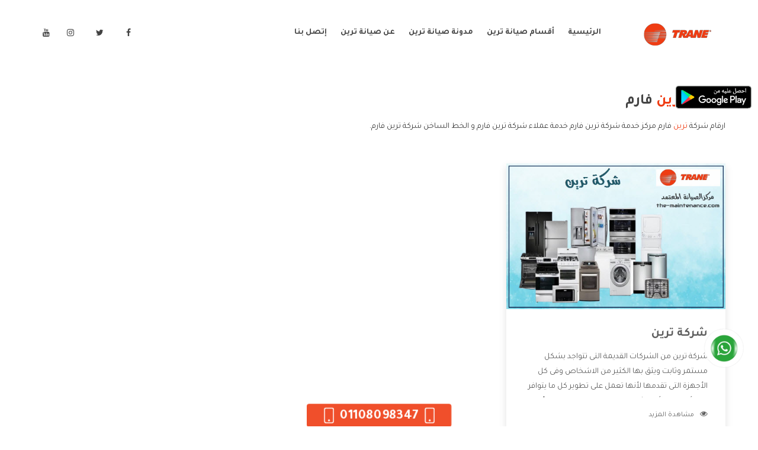

--- FILE ---
content_type: text/html; charset=utf-8
request_url: https://the-maintenance.com/Trane-Maintenance/Keyword/%D8%B4%D8%B1%D9%83%D8%A9-%D8%AA%D8%B1%D9%8A%D9%86-%D9%81%D8%A7%D8%B1%D9%85
body_size: 13196
content:
<!DOCTYPE html>
<html lang="ar">
<head>

<meta charset="UTF-8">
<title>شركة ترين فارم © صيانة ترين | مركز الصيانة المعتمد</title>
<meta name="description" content="ارقام شركة ترين فارم مركز خدمة شركة ترين فارم خدمة عملاء شركة ترين فارم و الخط الساخن شركة ترين فارم." />
<meta name="keywords" content="شركة ترين فارم">
<meta name="viewport" content="width=device-width, initial-scale=1">
<meta name="author" content="Ahmed Mohamed" />
<meta property="og:url" content="https://the-maintenance.com/Trane-Maintenance/Keyword/%D8%B4%D8%B1%D9%83%D8%A9-%D8%AA%D8%B1%D9%8A%D9%86-%D9%81%D8%A7%D8%B1%D9%85" />
<meta property="og:type" content="article" />
<meta property="og:title" content="شركة ترين فارم © صيانة ترين | مركز الصيانة المعتمد">
<meta property="og:image" content="https://the-maintenance.com/files/Trane-Maintenance.jpg" />
<meta property="og:image:alt" content="شركة ترين فارم © صيانة ترين | مركز الصيانة المعتمد" />
<meta property="og:image:type" content="image/PNG" />
<meta property="og:image:width" content="500" />
<meta property="og:image:height" content="500" />
<meta property="og:description" content="ارقام شركة ترين فارم مركز خدمة شركة ترين فارم خدمة عملاء شركة ترين فارم و الخط الساخن شركة ترين فارم.">
<meta property="og:keywords" content="شركة ترين فارم">
  
<meta name="twitter:card" content="summary_large_image">
<meta name="twitter:image:alt" content="شركة ترين فارم © صيانة ترين | مركز الصيانة المعتمد">
<meta name="twitter:site" content="@cairo_post">
<meta name="twitter:title" content="شركة ترين فارم © صيانة ترين | مركز الصيانة المعتمد">
<meta name="twitter:description" content="ارقام شركة ترين فارم مركز خدمة شركة ترين فارم خدمة عملاء شركة ترين فارم و الخط الساخن شركة ترين فارم.">
<meta name="twitter:image" content="https://the-maintenance.com/files/Trane-Maintenance.jpg"> 
<meta name="twitter:url" content="https://the-maintenance.com/Trane-Maintenance/Keyword/%D8%B4%D8%B1%D9%83%D8%A9-%D8%AA%D8%B1%D9%8A%D9%86-%D9%81%D8%A7%D8%B1%D9%85">   
  


<meta name="google-site-verification" content="pnzZpYXapcxJJHpi4WXbTwY1Nb3JCS-2k4a_01BSXgE" />
<meta name="theme-color" content="#FFB911" />

<link id="favicon" rel="shortcut icon" href="https://the-maintenance.com/files/repairman.ico">
<link rel="apple-touch-icon" href="https://the-maintenance.com/files/repairman.ico">
<!-- CSS Style -->
<link href="https://fonts.googleapis.com/css2?family=Tajawal:wght@400;700&display=swap" rel="stylesheet">
<link rel="stylesheet" href="https://the-maintenance.com/layout/css/bootstrap-rtl.css">
<link rel="stylesheet" href="https://the-maintenance.com/layout/css/magnific-popup.css">
<link rel="stylesheet" href="https://the-maintenance.com/layout/css/owl.carousel.min.css">
<link rel="stylesheet" href="https://the-maintenance.com/layout/css/font-awesome.min.css">
<link rel="stylesheet" href="https://the-maintenance.com/layout/css/flaticon.css">
<link rel="stylesheet" href="https://the-maintenance.com/layout/css/ionicons.min.css">
<link rel="stylesheet" href="https://the-maintenance.com/layout/css/headline.css">
<link rel="stylesheet" href="https://the-maintenance.com/layout/css/animate.min.css">
<link rel="stylesheet" href="https://the-maintenance.com/layout/css/material-design-iconic-font.min.css">
<link rel="stylesheet" href="https://the-maintenance.com/layout/css/meanmenu.css">
<link rel="stylesheet" href="https://the-maintenance.com/layout/css/Pe-icon-7-stroke.css">
<link rel="stylesheet" href="https://the-maintenance.com/layout/css/bundle.css">
<link rel="stylesheet" href="https://the-maintenance.com/layout/css/style.css">
<link rel="stylesheet" href="https://the-maintenance.com/layout/css/responsive.css">
<script src="https://the-maintenance.com/layout/js/vendor/modernizr-2.8.3.min.js"></script>

<link rel="stylesheet" type="text/css" href="https://the-maintenance.com/layout/css/bootstrap-rtl.min.css">         
<link rel="stylesheet" type="text/css" href="https://the-maintenance.com/layout/css/style.css"> 

<style>
.header-left-icon a:hover , .home-four .header-left-icon a , .main-menu ul li:hover>a,.main-menu ul li.active>a, .make-appointment a , .menu-style-1 .main-menu ul li:hover>a, .main-menu ul li.active>a , .main-menu.transparent-menu ul li.active>a, .slider-text span , .section-title h4 , .service-text h2 a:hover, .service-content h2 a:hover, .service-content a:hover , .work-text h3 a:hover, .blog-info a:hover , .blog-title a:hover , .blog-date span i:hover, .footer-menu li a:hover , .footer-link li i , .copyright a , .footer-icon a:hover , .offer-tab li a.active .offer-text>span , .tab-menu>li::before  , .offer-content>a , .portfolio-menu button:hover,.our-services-text>h3 a:hover, .contact-icon i , .about-text h2 span ,.action-text a , .deatils-menu li::before , .pricing-wrapper:hover .pricing-btn>a , .post-title>a:hover , .blog-widget-icon>a:hover ,.recent-comment-text h4 a:hover, .blog-categories a:hover ,.widget-posts-title>a:hover , .search-form button:hover ,.tweets-icon-tittle h5 a:hover ,.author-info>h4 a:hover , .related-post-title>h3 a:hover ,.footer-link a:hover , .footer-link a:focus , .footer-link a:active , .main_tags a:hover , .main_tags a:active , .main_tags a:focus ,.feat i , .about-text h1 span , .blog-content h2 , .blog-date a:active , .blog-date a:hover , .blog-date a:focus , .content a , .content a:hover , .content a:active , .content a:focus , .blog-area a , .blog-area a:hover , .blog-area a:active , .blog-area a:focus  {
  color: #EF3C13;
}
.header-rights a , .slider-text>a , .home-content , .home-text p::before , .offer-tab li a.active .offer-icon , .team-text , .our-services-text>h3::before , #contact-form>button , .pricing-btn>a , .header-rights a {
  background: #EF3C13 none repeat scroll 0 0;
}
.home-four .header-left-icon a:hover , .next-prev a:hover , .comment-text>a:hover {
  background-color: #EF3C13;
}
.header-menu-icon a:hover , .main-menu ul li:hover>.sub-menu li>a:hover ,.slider-active .owl-nav div ,.service-wrapper:hover .service-icon-img ,.service-text>a::after,.testimonial-active .owl-dot.active ,.works-active:hover .owl-nav div:hover , .offer-content>a::after , .action-text a:hover , .project-details-active:hover .owl-nav div:hover , .pricing-wrapper:hover , .blog-thumb-active:hover .owl-nav div:hover , #scrollUp:hover , .news-form button:hover ,.Social-icon>a:hover {
  background: #EF3C13;
}
.main-menu ul li .sub-menu {
  border-top: 3px solid #EF3C13;
}
.slider-content a:hover , .contact-3-icon i:hover , .read-more a:hover , .tag li a:hover {
  background: #EF3C13;
  border-color: #EF3C13;
}
.service-text>a:hover , .offer-content>a:hover {
  color: #EF3C13;
  border-color: #EF3C13;
}
.testimonial-wrapper:hover .testimonial-img>img , .comment-text>a:hover{
  border-color: #EF3C13;
}
.works-active .owl-nav div , .project-details-active .owl-nav div  {
  border: 1px solid #EF3C13;
  color: #EF3C13;
}
.portfolio-menu button.active {
  border-bottom: 2px solid #EF3C13;
  color: #EF3C13;
}
.our-services-wrapper:hover .our-services-icon {
  background: #EF3C13;
  box-shadow: 0 0 0 2px #EF3C13;
}
.leave-comment-form .submit, .phones a {
  background-color: #EF3C13;
  border: 1px solid #EF3C13;
}
</style>
<style>
    *{
      -webkit-user-select: none;
      -khtml-user-select: none;
      -moz-user-select: none;
      -ms-user-select: none;
      -o-user-select: none;
      user-select: none;
      -webkit-touch-callout: default   /* displays the callout */
		-webkit-touch-callout: none      /* disables the callout */
    }
  	.callicon{
      position: absolute;
      top: -43px;
      left: 80px;
    }
  .callicon img{
	    width: 50px;
  }
  @media (min-width: 767px){
    .callicon{
     	display:none; 
    }
  }
  .ads{
    width: 100%;
    display: inline-block;
    text-align: center;
  }
</style>
  
  
<!-- Google Tag Manager -->
<script>(function(w,d,s,l,i){w[l]=w[l]||[];w[l].push({'gtm.start':
new Date().getTime(),event:'gtm.js'});var f=d.getElementsByTagName(s)[0],
j=d.createElement(s),dl=l!='dataLayer'?'&l='+l:'';j.async=true;j.src=
'https://www.googletagmanager.com/gtm.js?id='+i+dl;f.parentNode.insertBefore(j,f);
})(window,document,'script','dataLayer','GTM-KTJPZ52');</script>
<!-- End Google Tag Manager -->
  
</head>
<body>
<!-- Google Tag Manager (noscript) -->
<noscript><iframe src="https://www.googletagmanager.com/ns.html?id=GTM-KTJPZ52"
height="0" width="0" style="display:none;visibility:hidden"></iframe></noscript>
<!-- End Google Tag Manager (noscript) --><header>
<!-- header-top-area-start -->
<div class="header-top-area blue-bg">
    <div class="header-rights">
            </div>
</div>
<!-- main-menu-area-start -->
<div id="header-sticky" class="main-menu-area menu-style-1 white-header">
    <div class="container md-container">
        <div class="row">
            <div class="col-lg-2 col-md-4">
                <div class="logo">
                    <a href="https://the-maintenance.com/Trane-Maintenance/صيانة-ترين"><img src="https://the-maintenance.com/files/Trane.png" alt="شركة ترين فارم © صيانة ترين | مركز الصيانة المعتمد" /></a>                </div>
            </div>
            <div class="col-lg-7 col-md-8">
                <div class="main-menu">
                  <a class="callicon" href="tel:#"><img src="https://the-maintenance.com/files/callico.png"></a>                    <nav>
                        <ul>
                            
                                    <li><a href="https://the-maintenance.com/Trane-Maintenance/صيانة-ترين">الرئيسية</a></li>
                                    <li><a href="#">أقسام صيانة ترين</a>
                                        <ul class="sub-menu">
                                                    <li><a href="https://the-maintenance.com/Trane-Maintenance/شركة-ترين">شركة ترين</a></li>
                                                    
                                                    <li><a href="https://the-maintenance.com/Trane-Maintenance/صيانة-ترين-الرئيسي">صيانة ترين الرئيسي</a></li>
                                                    
                                                    <li><a href="https://the-maintenance.com/Trane-Maintenance/صيانة-ترين-وعناوينها">صيانة ترين وعناوينها</a></li>
                                                    
                                                    <li><a href="https://the-maintenance.com/Trane-Maintenance/ارقام-صيانة-ترين">ارقام صيانة ترين</a></li>
                                                    
                                                    <li><a href="https://the-maintenance.com/Trane-Maintenance/توكيل-ترين">توكيل ترين</a></li>
                                                    
                                                    <li><a href="https://the-maintenance.com/Trane-Maintenance/مركز-صيانة-ترين">مركز صيانة ترين</a></li>
                                                    
                                                    <li><a href="https://the-maintenance.com/Trane-Maintenance/صيانة-غسالات-ترين">صيانة غسالات ترين</a></li>
                                                    
                                                    <li><a href="https://the-maintenance.com/Trane-Maintenance/صيانة-ثلاجات-ترين">صيانة ثلاجات ترين</a></li>
                                                    
                                                    <li><a href="https://the-maintenance.com/Trane-Maintenance/صيانة-تكييفات-ترين">صيانة تكييفات ترين</a></li>
                                                    
                                                    <li><a href="https://the-maintenance.com/Trane-Maintenance/صيانة-ديب-فريزر-ترين">صيانة ديب فريزر ترين</a></li>
                                                    
                                                    <li><a href="https://the-maintenance.com/Trane-Maintenance/صيانة-بوتاجازات-ترين">صيانة بوتاجازات ترين</a></li>
                                                    
                                                    <li><a href="https://the-maintenance.com/Trane-Maintenance/صيانة-شاشات-ترين">صيانة شاشات ترين</a></li>
                                                    
                                        </ul>
                                    </li>
                                    <li><a href="https://the-maintenance.com/Trane-Maintenance/blog">مدونة صيانة ترين</a></li>
                                    <li><a href="https://the-maintenance.com/Trane-Maintenance/About">عن صيانة ترين</a></li>
                                    <li><a href="https://the-maintenance.com/Trane-Maintenance/Contact-Us">إتصل بنا </a></li>
                                                        </ul>
                    </nav>
                </div>							
            </div>
            <div class="col-md-3 d-none d-lg-block">
                <div class="header-menu-icon">
                    <a href="https://www.facebook.com/themaintenance2020"><i class="fa fa-facebook"></i></a>
                    <a href="https://www.facebook.com/themaintenance2020"><i class="fa fa-twitter"></i></a>
                    <a href="https://www.facebook.com/themaintenance2020"><i class="fa fa-instagram"></i></a>
                    <a href="https://www.facebook.com/themaintenance2020"><i class="fa fa-youtube"></i></a>
                </div>
            </div>
            <div class="col-lg-12"><div class="mobile-menu"></div></div>						
        </div>
    </div>
</div>
<!-- main-menu-area-end -->
</header>
<div class="ads"></div>
<div class="about-area  mb-70" >
    <div class="container">
        <div class="row">
            <div class="col-md-12">
                <div class="about-text mb-50">
                    <div class="content">
                        <h1>شركة <span>ترين</span> فارم</h1>
                        <p>ارقام شركة <a href="https://the-maintenance.com/Trane-Maintenance/صيانة-ترين">ترين</a> فارم مركز خدمة شركة ترين فارم خدمة عملاء شركة ترين فارم و الخط الساخن شركة ترين فارم.</p>
                    </div>
                </div>
            </div>
        </div>
        <div class="row">
    <div class="col-lg-4 col-md-6">
        <div class="blog-wrapper mb-30">
            <div class="blog-img">
                <a href="https://the-maintenance.com/Trane-Maintenance/شركة-ترين"><img src="https://the-maintenance.com/files/Trane-company.jpg" alt="شركة ترين"></a>
            </div>
            <div class="blog-contents">
                <div class="blog-title">
                    <h2 class="blog_title"><a href="https://the-maintenance.com/Trane-Maintenance/شركة-ترين">شركة ترين</a></h2>
                    <p class="blog_descr">شركة ترين من الشركات القديمة التى تتواجد بشكل مستمر وثابت ويثق بها الكثير من الاشخاص وفى كل الأجهزة التى تقدمها لأنها تعمل على تطوير كل ما يتوافر فى الأسواق ولأنها شركة معروفة تهتم جدا بتوفير أفضل خدمات ما بعد البيع مع المنتجات وتقدم للعملاء أقوى العروض والخصومات التى تسهل على المستهلك الاستمتاع بشراء جميع ما نقدمه لكم معنا هتجد كل ما هو جديد وأفضل</p>
                </div>
                <div class="blog-date">
                    <span class="comment"><a href="https://the-maintenance.com/Trane-Maintenance/شركة-ترين"><i class="fa fa-eye"></i>مشاهدة المزيد</a></span>
                </div>
                <div class="hideClass">
شركة ترين من الشركات القديمة التى تتواجد بشكل مستمر وثابت ويثق بها الكثير من الاشخاص وفى كل الأجهزة التى تقدمها لأنها تعمل على تطوير كل ما يتوافر فى الأسواق ولأنها شركة معروفة تهتم جدا بتوفير أفضل خدمات ما بعد البيع مع المنتجات وتقدم للعملاء أقوى العروض والخصومات التى تسهل على المستهلك الاستمتاع بشراء جميع ما نقدمه لكم معنا هتجد كل ما هو جديد وأفضل .
<h2>مميزات شركة ترين</h2>
<ul>
 	<li>أستمتع الان مع شركة ترين بأفضل خدمات ما بعد البيع التى يكون من أهمها خدمة الصيانة التى تستخدم للمنتجات حتى يتم الحفاظ على المنتج من التلف ونحافظ علية من الاعطال التى من الممكن ان يتم التعرض لها بسبب الاهمال وعدم القيام بأعمال الصيانة .</li>
 	<li>احصل مع ترين بجميع الاجهزة المنزلية التى تحتاجها لأن الشركة تقوم بصناعة كل ما يحتاجه كل منزل حتى يتم توفير جميع ما يرغب به المستهلك فنحن دائما نقدم كل جديد حتى نحافظ على مكانتنا وأيضا تبقى أجهزتنا فى كل منزل .</li>
 	<li>أرضاء العميل هدفنا ولتلك السبب وفرنا لكم أفضل خدمة عملاء تعمل على مدار الساعة دون توقف للرد عليكم ولمساعدة العملاء فى كل ما يواجه ولتلك الامر تكون من الخدمات المميزة والمهمة التى تتوافر من شركة ترين .</li>
 	<li>انفرد الان مع شركة ترين بأفضل فترة ضمان مع المنتجات حتى يطمئن العميل على الأجهزة الحاصل عليها وأيضا تكون تلك الفترة مهمة لكثير من العملاء ويهتمون بها .</li>
</ul>
<h2>فروع شركة ترين</h2>
<ul>
 	<li>لأن شركة ترين كبيرة وتحتوى على أهمية كبيرة للعملاء ولتلك الامر قمنا بتوفير فروع كثيرة لنا فى جميع المحافظات ويتوافر بها جميع الأجهزة التى تصنع وتكون مهمة جدا للمستهلك حتى يتم شراء ما يحتاجه من أقرب فرع له .</li>
 	<li>اختار المنتجات من شركة ترين وخليك مطمئن لأنها تقدم كل ما يجعلها تحافظ على ثقة عملائها وأيضا تهتم بتوفير اسعار مناسب لجميع المستويات لتسهيل طلب الشراء على المستهلك .</li>
 	<li>لكى تستطيع معرفة اكثر على كل ما تقدمه الشركة يمكنكم الدخول على موقعنا الرسمى وسيتم معرفة كل جديد تقدمة الشركة والأجهزة التى تصنعها بالكامل .</li>
 	<li>الان يمكنكم شراء جميع المنتجات التى تريدها من خلال الارقام التى تتوافر للمبيعات وتكون من أجل راحة العميل حتى يتم طلب الجهاز وستقوم الشركة بإرسال الجهاز لحد باب البيت .</li>
</ul>
<h2>الخط الساخن لشركة ترين</h2>
<ul>
 	<li>الخط الساخن لشركة ترين يتوافر حتى يستطيع العميل التواصل مع الشركة بشكل مباشر فى حالى التعرض لأى سوء تعامل أو وجود مشكلة فى المنتج فيتم التواصل معكم وتحويلكم الى قسم الشكاوى حتى يتم حلها ونقدم ما يرضى المستهلك .</li>
 	<li>تتميز تلك الخدمة أنها تعمل بشكل مختلف من خلال التطوير منها حتى تبقى شركة ترين من الشركات المهمة التى يرغب كل فرد استكمال اجهزة منزله من المنتجات التى تقدمها لنا .</li>
 	<li>أستمتع بالتعامل مع أكبر الشركات فى الاسواق والتى تمتعنا بالكثير من الخدمات المهمة والتى تساعدنا على شراء المنتجات وأيضا الحفاظ عليها والتى تقدم كل التكنولوجيا الحديثة فى الأجهزة التى تصنعها وتكون أول ما تمتعنا بها ترين شركة لها مكانة كبيرة وستبقى معروفة فى الأسواق العالمية .</li>
</ul></div>
                <div class="hideClass">
            <h3><a href="https://the-maintenance.com/Trane-Maintenance/شركة-ترين">شركة ترين</a></h3>
            
            <h3><a href="https://the-maintenance.com/Trane-Maintenance/شركة-ترين">رقم شركة ترين الخط الساخن</a></h3>
            
            <h3><a href="https://the-maintenance.com/Trane-Maintenance/شركة-ترين">موقع شركة ترين</a></h3>
            
            <h3><a href="https://the-maintenance.com/Trane-Maintenance/شركة-ترين">شركه ترين</a></h3>
            
            <h3><a href="https://the-maintenance.com/Trane-Maintenance/شركة-ترين">اسعار منتجات شركة ترين للأجهزة الكهربائية 2020</a></h3>
            
            <h3><a href="https://the-maintenance.com/Trane-Maintenance/شركة-ترين">شركة ترين للأجهزة الكهربائية</a></h3>
            
            <h3><a href="https://the-maintenance.com/Trane-Maintenance/شركة-ترين">شركة ترين اليكتريك للاجهزة المنزلية</a></h3>
            
            <h3><a href="https://the-maintenance.com/Trane-Maintenance/شركة-ترين">موقع شركة ترين للاجهزة الكهربية</a></h3>
            
            <h3><a href="https://the-maintenance.com/Trane-Maintenance/شركة-ترين">شركة ترين اليكتريك للاجهزة المنزلية مدينة نصر</a></h3>
            
            <h3><a href="https://the-maintenance.com/Trane-Maintenance/شركة-ترين">شركة ترين اليكتريك للاجهزة المنزلية الجيزة</a></h3>
            
            <h3><a href="https://the-maintenance.com/Trane-Maintenance/شركة-ترين">شركة ترين للتكييف</a></h3>
            
            <h3><a href="https://the-maintenance.com/Trane-Maintenance/شركة-ترين">وظائف شركة ترين</a></h3>
            
            <h3><a href="https://the-maintenance.com/Trane-Maintenance/شركة-ترين">شركة ترين للفلاتر</a></h3>
            
            <h3><a href="https://the-maintenance.com/Trane-Maintenance/شركة-ترين">شركة ترين للاجهزة المنزلية</a></h3>
            
            <h3><a href="https://the-maintenance.com/Trane-Maintenance/شركة-ترين">اسعار منتجات شركة ترين للأجهزة الكهربائية</a></h3>
            
            <h3><a href="https://the-maintenance.com/Trane-Maintenance/شركة-ترين">عنوان شركة ترين العبور</a></h3>
            
            <h3><a href="https://the-maintenance.com/Trane-Maintenance/شركة-ترين">ارقام شركة ترين</a></h3>
            
            <h3><a href="https://the-maintenance.com/Trane-Maintenance/شركة-ترين">منتجات شركة ترين</a></h3>
            
            <h3><a href="https://the-maintenance.com/Trane-Maintenance/شركة-ترين">شركة ترين للسخانات</a></h3>
            
            <h3><a href="https://the-maintenance.com/Trane-Maintenance/شركة-ترين">عنوان شركة ترين</a></h3>
            
            <h3><a href="https://the-maintenance.com/Trane-Maintenance/شركة-ترين">شركة ترين للمراوح</a></h3>
            
            <h3><a href="https://the-maintenance.com/Trane-Maintenance/شركة-ترين">رقم شركة ترين</a></h3>
            
            <h3><a href="https://the-maintenance.com/Trane-Maintenance/شركة-ترين">شركة ترين مصر</a></h3>
            
            <h3><a href="https://the-maintenance.com/Trane-Maintenance/شركة-ترين">تليفون شركة ترين</a></h3>
            
            <h3><a href="https://the-maintenance.com/Trane-Maintenance/شركة-ترين">لوجو شركة ترين</a></h3>
            
            <h3><a href="https://the-maintenance.com/Trane-Maintenance/شركة-ترين">شركة ترين العاشر من رمضان</a></h3>
            
            <h3><a href="https://the-maintenance.com/Trane-Maintenance/شركة-ترين">خدمة عملاء شركة ترين</a></h3>
            
            <h3><a href="https://the-maintenance.com/Trane-Maintenance/شركة-ترين">مرتبات شركة ترين</a></h3>
            
            <h3><a href="https://the-maintenance.com/Trane-Maintenance/شركة-ترين">شركة ترين الخط الساخن</a></h3>
            
            <h3><a href="https://the-maintenance.com/Trane-Maintenance/شركة-ترين">رقم تليفون شركة ترين</a></h3>
            
            <h3><a href="https://the-maintenance.com/Trane-Maintenance/شركة-ترين">منتجات شركة ترين للاجهزة المنزلية</a></h3>
            
            <h3><a href="https://the-maintenance.com/Trane-Maintenance/شركة-ترين">شركة ترين اليكتريك للاجهزة المنزلية مدينه نصر</a></h3>
            
            <h3><a href="https://the-maintenance.com/Trane-Maintenance/شركة-ترين">وظائف شركة ترين 2020</a></h3>
            
            <h3><a href="https://the-maintenance.com/Trane-Maintenance/شركة-ترين">منتجات شركة ترين للاجهزة الكهربائية</a></h3>
            
            <h3><a href="https://the-maintenance.com/Trane-Maintenance/شركة-ترين">شركة ترين اليكتريك</a></h3>
            
            <h3><a href="https://the-maintenance.com/Trane-Maintenance/شركة-ترين">الخط الساخن شركة ترين</a></h3>
            
            <h3><a href="https://the-maintenance.com/Trane-Maintenance/شركة-ترين">رقم شركة ترين للصيانة</a></h3>
            
            <h3><a href="https://the-maintenance.com/Trane-Maintenance/شركة-ترين">توكيل شركة ترين فى مصر</a></h3>
            
            <h3><a href="https://the-maintenance.com/Trane-Maintenance/شركة-ترين">رقم شركه ترين للغسالات</a></h3>
            
            <h3><a href="https://the-maintenance.com/Trane-Maintenance/شركة-ترين">موقع شركه ترين</a></h3>
            
            <h3><a href="https://the-maintenance.com/Trane-Maintenance/شركة-ترين">عروض شركة ترين</a></h3>
            
            <h3><a href="https://the-maintenance.com/Trane-Maintenance/شركة-ترين">شركة ترين فارم</a></h3>
            
            <h3><a href="https://the-maintenance.com/Trane-Maintenance/شركة-ترين">توكيل شركة ترين</a></h3>
            
            <h3><a href="https://the-maintenance.com/Trane-Maintenance/شركة-ترين">صيانة شركة ترين</a></h3>
            
            <h3><a href="https://the-maintenance.com/Trane-Maintenance/شركة-ترين">شركة ترين للاجهزة</a></h3>
            
            <h3><a href="https://the-maintenance.com/Trane-Maintenance/شركة-ترين">فروع شركة ترين</a></h3>
            
            <h3><a href="https://the-maintenance.com/Trane-Maintenance/شركة-ترين">رقم خدمة عملاء شركة ترين</a></h3>
            
            <h3><a href="https://the-maintenance.com/Trane-Maintenance/شركة-ترين">وظائف شركة ترين 2019</a></h3>
            
            <h3><a href="https://the-maintenance.com/Trane-Maintenance/شركة-ترين">شركة ترين للبوتاجازات</a></h3>
            
            <h3><a href="https://the-maintenance.com/Trane-Maintenance/شركة-ترين">موقع شركة ترين مصر</a></h3>
            
            <h3><a href="https://the-maintenance.com/Trane-Maintenance/شركة-ترين">شركة ترين للأجهزة الكهربائية بالعاشر من رمضان</a></h3>
            
            <h3><a href="https://the-maintenance.com/Trane-Maintenance/شركة-ترين">شركة ترين للاجهزة الكهربية</a></h3>
            
            <h3><a href="https://the-maintenance.com/Trane-Maintenance/شركة-ترين">موقع شركة ترين اليكتريك للاجهزة المنزلية</a></h3>
            
            <h3><a href="https://the-maintenance.com/Trane-Maintenance/شركة-ترين">شعار شركة ترين</a></h3>
            
            <h3><a href="https://the-maintenance.com/Trane-Maintenance/شركة-ترين">ارقام خدمة شركة ترين</a></h3>
            
            <h3><a href="https://the-maintenance.com/Trane-Maintenance/شركة-ترين">اسعار شركة ترين للاجهزة الكهربائية</a></h3>
            
            <h3><a href="https://the-maintenance.com/Trane-Maintenance/شركة-ترين">منافذ بيع شركة ترين</a></h3>
            
            <h3><a href="https://the-maintenance.com/Trane-Maintenance/شركة-ترين">رقم تليفون شركة ترين بالعاشر</a></h3>
            
            <h3><a href="https://the-maintenance.com/Trane-Maintenance/شركة-ترين">ارقام صيانة شركة ترين</a></h3>
            
            <h3><a href="https://the-maintenance.com/Trane-Maintenance/شركة-ترين">وظائف شركة ترين بالعاشر من رمضان</a></h3>
            
            <h3><a href="https://the-maintenance.com/Trane-Maintenance/شركة-ترين">فروع شركه ترين بالاسكندريه</a></h3>
            
            <h3><a href="https://the-maintenance.com/Trane-Maintenance/شركة-ترين">شركة ترين اليكتريك للاجهزة المنزلية giza</a></h3>
            
            <h3><a href="https://the-maintenance.com/Trane-Maintenance/شركة-ترين">شركة ترين للأجهزة المنزلية والكهربائية الأجهزة المنزلية</a></h3>
            
            <h3><a href="https://the-maintenance.com/Trane-Maintenance/شركة-ترين">بنات شركة ترين</a></h3>
            
            <h3><a href="https://the-maintenance.com/Trane-Maintenance/شركة-ترين">شركة ترين وظائف</a></h3>
            
            <h3><a href="https://the-maintenance.com/Trane-Maintenance/شركة-ترين">شركة ترين اير</a></h3>
            
            <h3><a href="https://the-maintenance.com/Trane-Maintenance/شركة-ترين">عنوان شركة ترين بالاسكندرية</a></h3>
            
            <h3><a href="https://the-maintenance.com/Trane-Maintenance/شركة-ترين">شركة ترين اليكتريك للاجهزة المنزلية - مصر</a></h3>
            
            <h3><a href="https://the-maintenance.com/Trane-Maintenance/شركة-ترين">مقر شركة ترين</a></h3>
            
            <h3><a href="https://the-maintenance.com/Trane-Maintenance/شركة-ترين">فروع شركة ترين فى القاهرة</a></h3>
            
            <h3><a href="https://the-maintenance.com/Trane-Maintenance/شركة-ترين">شركة ترين ووتر الاسكندرية</a></h3>
            
            <h3><a href="https://the-maintenance.com/Trane-Maintenance/شركة-ترين">رقم شركة ترين صيانة</a></h3>
            
            <h3><a href="https://the-maintenance.com/Trane-Maintenance/شركة-ترين">موقع شركة ترين للتكييف</a></h3>
            
            <h3><a href="https://the-maintenance.com/Trane-Maintenance/شركة-ترين">موقع شركة ترين للتكييفات</a></h3>
            
            <h3><a href="https://the-maintenance.com/Trane-Maintenance/شركة-ترين">شركة ترين بالاسكندرية</a></h3>
            
            <h3><a href="https://the-maintenance.com/Trane-Maintenance/شركة-ترين">مالك شركة ترين</a></h3>
            
            <h3><a href="https://the-maintenance.com/Trane-Maintenance/شركة-ترين">وظائف شركة ترين بالعاشر من رمضان 2020</a></h3>
            
            <h3><a href="https://the-maintenance.com/Trane-Maintenance/شركة-ترين">موقع شركة ترين للاجهزة المنزلية</a></h3>
            
            <h3><a href="https://the-maintenance.com/Trane-Maintenance/شركة-ترين">شركة ترين فرع المنصورة</a></h3>
            
            <h3><a href="https://the-maintenance.com/Trane-Maintenance/شركة-ترين">معرض شركة ترين بالاسكندرية</a></h3>
            
            <h3><a href="https://the-maintenance.com/Trane-Maintenance/شركة-ترين">منتجات شركة ترين واسعارها</a></h3>
            
            <h3><a href="https://the-maintenance.com/Trane-Maintenance/شركة-ترين">ارقام تليفونات صيانة شركة ترين</a></h3>
            
            <h3><a href="https://the-maintenance.com/Trane-Maintenance/شركة-ترين">شركة ترين للادوات الكهربائية</a></h3>
            
            <h3><a href="https://the-maintenance.com/Trane-Maintenance/شركة-ترين">رقم تليفون شركة ترين بالاسكندرية</a></h3>
            
            <h3><a href="https://the-maintenance.com/Trane-Maintenance/شركة-ترين">اسعار منتجات شركة ترين</a></h3>
            
            <h3><a href="https://the-maintenance.com/Trane-Maintenance/شركة-ترين">وكيل شركة ترين 6 اكتوبر</a></h3>
            
            <h3><a href="https://the-maintenance.com/Trane-Maintenance/شركة-ترين">شركة ترين ووتر بطنطا</a></h3>
            
            <h3><a href="https://the-maintenance.com/Trane-Maintenance/شركة-ترين">شركة ترين لوك للعدسات اللاصقة</a></h3>
            
            <h3><a href="https://the-maintenance.com/Trane-Maintenance/شركة-ترين">صيانه شركه ترين</a></h3>
            
            <h3><a href="https://the-maintenance.com/Trane-Maintenance/شركة-ترين">معارض شركة ترين بالقاهرة</a></h3>
            
            <h3><a href="https://the-maintenance.com/Trane-Maintenance/شركة-ترين">وظائف شركة ترين للأجهزة الكهربائية</a></h3>
            
            <h3><a href="https://the-maintenance.com/Trane-Maintenance/شركة-ترين">مركز صيانة شركة ترين للاجهزة الكهربائية</a></h3>
            
            <h3><a href="https://the-maintenance.com/Trane-Maintenance/شركة-ترين">رقم شركه ترين</a></h3>
            
            <h3><a href="https://the-maintenance.com/Trane-Maintenance/شركة-ترين">عنوان شركة ترين بالعاشر من رمضان</a></h3>
            
            <h3><a href="https://the-maintenance.com/Trane-Maintenance/شركة-ترين">شركة ترين ووتر</a></h3>
            
            <h3><a href="https://the-maintenance.com/Trane-Maintenance/شركة-ترين">وظايف شركه ترين 2020</a></h3>
            
            <h3><a href="https://the-maintenance.com/Trane-Maintenance/شركة-ترين">شركة ترين فودز</a></h3>
            
            <h3><a href="https://the-maintenance.com/Trane-Maintenance/شركة-ترين">شركة ترين العبور</a></h3>
            
            <h3><a href="https://the-maintenance.com/Trane-Maintenance/شركة-ترين">ادارة شركة ترين</a></h3>
            
            <h3><a href="https://the-maintenance.com/Trane-Maintenance/شركة-ترين">موقع شركة ترين للبوتاجازات</a></h3>
            
            <h3><a href="https://the-maintenance.com/Trane-Maintenance/شركة-ترين">وظائف شركه ترين 2020</a></h3>
            
            <h3><a href="https://the-maintenance.com/Trane-Maintenance/شركة-ترين">رقم شركة ترين للتكييف</a></h3>
            
            <h3><a href="https://the-maintenance.com/Trane-Maintenance/شركة-ترين">ارقام تليفونات شركة ترين</a></h3>
            
            <h3><a href="https://the-maintenance.com/Trane-Maintenance/شركة-ترين">موقع شركة ترين بالعربى</a></h3>
            
            <h3><a href="https://the-maintenance.com/Trane-Maintenance/شركة-ترين">ارقام تليفونات شركة ترين للتكييف</a></h3>
            
            <h3><a href="https://the-maintenance.com/Trane-Maintenance/شركة-ترين">شركه ترين للاجهزه الكهربيه</a></h3>
            
            <h3><a href="https://the-maintenance.com/Trane-Maintenance/شركة-ترين">تليفون صيانة شركة ترين</a></h3>
            
            <h3><a href="https://the-maintenance.com/Trane-Maintenance/شركة-ترين">لوجو شركه ترين</a></h3>
            
            <h3><a href="https://the-maintenance.com/Trane-Maintenance/شركة-ترين">شركة ترين اسكندرية</a></h3>
            
            <h3><a href="https://the-maintenance.com/Trane-Maintenance/شركة-ترين">رقم خدمة العملاء شركة ترين</a></h3>
            
            <h3><a href="https://the-maintenance.com/Trane-Maintenance/شركة-ترين">شركه ترين للتكييفات</a></h3>
            
            <h3><a href="https://the-maintenance.com/Trane-Maintenance/شركة-ترين">شركة ترين للغسالات</a></h3>
            
            <h3><a href="https://the-maintenance.com/Trane-Maintenance/شركة-ترين">شركة ترين اليكتريك للاجهزة المنزلية شبرا</a></h3>
            
            <h3><a href="https://the-maintenance.com/Trane-Maintenance/شركة-ترين">منتجات شركه ترين</a></h3>
            
            <h3><a href="https://the-maintenance.com/Trane-Maintenance/شركة-ترين">شركة ترين الموقع الرسمي</a></h3>
            
            <h3><a href="https://the-maintenance.com/Trane-Maintenance/شركة-ترين">معارض شركة ترين</a></h3>
            
            <h3><a href="https://the-maintenance.com/Trane-Maintenance/شركة-ترين">وظائف شركة ترين للاجهزة المنزلية</a></h3>
            
            <h3><a href="https://the-maintenance.com/Trane-Maintenance/شركة-ترين">توكيل شركة ترين 6 اكتوبر</a></h3>
            
            <h3><a href="https://the-maintenance.com/Trane-Maintenance/شركة-ترين">الخط الساخن شركة ترين تركيبات</a></h3>
            
            <h3><a href="https://the-maintenance.com/Trane-Maintenance/شركة-ترين">شركة ترين اليكتريك للاجهزة المنزلية بمدينة نصر</a></h3>
            
            <h3><a href="https://the-maintenance.com/Trane-Maintenance/شركة-ترين">وظائف خالية فى شركة ترين</a></h3>
            
            <h3><a href="https://the-maintenance.com/Trane-Maintenance/شركة-ترين">موقع شركة ترين للاجهزة الكهربائية</a></h3>
            
            <h3><a href="https://the-maintenance.com/Trane-Maintenance/شركة-ترين">شكوي في شركه ترين</a></h3>
            
            <h3><a href="https://the-maintenance.com/Trane-Maintenance/شركة-ترين">شركة ترين خدمة العملاء</a></h3>
            
            <h3><a href="https://the-maintenance.com/Trane-Maintenance/شركة-ترين">شركة ترين للتكييفات</a></h3>
            
            <h3><a href="https://the-maintenance.com/Trane-Maintenance/شركة-ترين">صور شركة ترين</a></h3>
            
            <h3><a href="https://the-maintenance.com/Trane-Maintenance/شركة-ترين">ارقام شركة ترين للغسالات</a></h3>
            
            <h3><a href="https://the-maintenance.com/Trane-Maintenance/شركة-ترين">شركة ترين بالعاشر من رمضان</a></h3>
            
            <h3><a href="https://the-maintenance.com/Trane-Maintenance/شركة-ترين">مبيعات شركة ترين</a></h3>
            
            <h3><a href="https://the-maintenance.com/Trane-Maintenance/شركة-ترين">شركه ترين للاجهزه الكهربائيه</a></h3>
            
            <h3><a href="https://the-maintenance.com/Trane-Maintenance/شركة-ترين">رقم صيانه شركه ترين</a></h3>
            
            <h3><a href="https://the-maintenance.com/Trane-Maintenance/شركة-ترين">وظائف شركة ترين بالعاشر من رمضان 2019</a></h3>
            
            <h3><a href="https://the-maintenance.com/Trane-Maintenance/شركة-ترين">منتجات شركة ترين بالعاشر من رمضان</a></h3>
            
            <h3><a href="https://the-maintenance.com/Trane-Maintenance/شركة-ترين">شركة ترين للمواد الغذائية</a></h3>
            
            <h3><a href="https://the-maintenance.com/Trane-Maintenance/شركة-ترين">مراكز صيانة شركة ترين</a></h3>
            
            <h3><a href="https://the-maintenance.com/Trane-Maintenance/شركة-ترين">توكيل شركة ترين بالاسكندرية</a></h3>
            
            <h3><a href="https://the-maintenance.com/Trane-Maintenance/شركة-ترين">هوت لاين شركة ترين</a></h3>
            
            <h3><a href="https://the-maintenance.com/Trane-Maintenance/شركة-ترين">ارقام شركة ترين للصيانة</a></h3>
            
            <h3><a href="https://the-maintenance.com/Trane-Maintenance/شركة-ترين">شركة ترين رقم</a></h3>
            
            <h3><a href="https://the-maintenance.com/Trane-Maintenance/شركة-ترين">جميع منتجات شركة ترين</a></h3>
            
            <h3><a href="https://the-maintenance.com/Trane-Maintenance/شركة-ترين">موقع شركة ترين للغسالات</a></h3>
            
            <h3><a href="https://the-maintenance.com/Trane-Maintenance/شركة-ترين">اماكن توكيل شركة ترين</a></h3>
            
            <h3><a href="https://the-maintenance.com/Trane-Maintenance/شركة-ترين">ارقام تليفون شركة ترين</a></h3>
            
            <h3><a href="https://the-maintenance.com/Trane-Maintenance/شركة-ترين">شركة ترين للأجهزة المنزلية والكهربائية</a></h3>
            
            <h3><a href="https://the-maintenance.com/Trane-Maintenance/شركة-ترين">شركة ترين اند مور</a></h3>
            
            <h3><a href="https://the-maintenance.com/Trane-Maintenance/شركة-ترين">عناوين فروع شركة ترين</a></h3>
            
            <h3><a href="https://the-maintenance.com/Trane-Maintenance/شركة-ترين">موقع شركة ترين فى مصر</a></h3>
            
            <h3><a href="https://the-maintenance.com/Trane-Maintenance/شركة-ترين">منتجات شركة ترين للأجهزة المنزلية</a></h3>
            
            <h3><a href="https://the-maintenance.com/Trane-Maintenance/شركة-ترين">شركة ترين للاجهزة الكهربائية مصر</a></h3>
            
            <h3><a href="https://the-maintenance.com/Trane-Maintenance/شركة-ترين">شركة ترين اليكتريك للاجهزة المنزلية بالاسكندرية</a></h3>
            
            <h3><a href="https://the-maintenance.com/Trane-Maintenance/شركة-ترين">شركة ترين بسوهاج</a></h3>
            
            <h3><a href="https://the-maintenance.com/Trane-Maintenance/شركة-ترين">ارقام ادارة شركة ترين</a></h3>
            
            <h3><a href="https://the-maintenance.com/Trane-Maintenance/شركة-ترين">صيانة شركة ترين بالاسكندرية</a></h3>
            
            <h3><a href="https://the-maintenance.com/Trane-Maintenance/شركة-ترين">مركز صيانة شركة ترين</a></h3>
            
            <h3><a href="https://the-maintenance.com/Trane-Maintenance/شركة-ترين">رقم تليفون خدمة عملاء شركة ترين</a></h3>
            
            <h3><a href="https://the-maintenance.com/Trane-Maintenance/شركة-ترين">عنوان توكيل شركة ترين</a></h3>
            
            <h3><a href="https://the-maintenance.com/Trane-Maintenance/شركة-ترين">ارقام خدمه عملاء شركه ترين</a></h3>
            
            <h3><a href="https://the-maintenance.com/Trane-Maintenance/شركة-ترين">رقم توكيل شركة ترين</a></h3>
            
            <h3><a href="https://the-maintenance.com/Trane-Maintenance/شركة-ترين">ارقام تليفون شركة ترين بالاسكندرية</a></h3>
            
            <h3><a href="https://the-maintenance.com/Trane-Maintenance/شركة-ترين">توكيل شركة ترين فى الاسكندرية</a></h3>
            
            <h3><a href="https://the-maintenance.com/Trane-Maintenance/شركة-ترين">تليفون خدمة عملاء شركة ترين</a></h3>
            
            <h3><a href="https://the-maintenance.com/Trane-Maintenance/شركة-ترين">ارقام تليفونات شركة ترين للغسالات</a></h3>
            
            <h3><a href="https://the-maintenance.com/Trane-Maintenance/شركة-ترين">ارقام مبيعات شركة ترين</a></h3>
            
            <h3><a href="https://the-maintenance.com/Trane-Maintenance/شركة-ترين">مركز خدمة شركة ترين</a></h3>
            
            <h3><a href="https://the-maintenance.com/Trane-Maintenance/شركة-ترين">خدمة العملاء شركة ترين</a></h3>
            
            <h3><a href="https://the-maintenance.com/Trane-Maintenance/شركة-ترين">عنوان صيانة شركة ترين</a></h3>
            
            <h3><a href="https://the-maintenance.com/Trane-Maintenance/شركة-ترين">تليفونات شركة ترين</a></h3>
            
            <h3><a href="https://the-maintenance.com/Trane-Maintenance/شركة-ترين">ارقام خدمة عملاء شركة ترين</a></h3>
            
            <h3><a href="https://the-maintenance.com/Trane-Maintenance/شركة-ترين">ارقام تليفونات شركة ترين اليكتريك للاجهزة المنزلية</a></h3>
            
            <h3><a href="https://the-maintenance.com/Trane-Maintenance/شركة-ترين">ارقام هواتف شركة ترين</a></h3>
            
            <h3><a href="https://the-maintenance.com/Trane-Maintenance/شركة-ترين">ارقام شركة ترين صيانة</a></h3>
            
            <h3><a href="https://the-maintenance.com/Trane-Maintenance/شركة-ترين">توكيل شركة ترين للغسالات</a></h3>
            
            <h3><a href="https://the-maintenance.com/Trane-Maintenance/شركة-ترين">ارقام تليفون شركة ترين اليكتريك للاجهزة المنزلية</a></h3>
            
            <h3><a href="https://the-maintenance.com/Trane-Maintenance/شركة-ترين">ارقام تليفونات شركة ترين للصيانة</a></h3>
            
            <h3><a href="https://the-maintenance.com/Trane-Maintenance/شركة-ترين">ارقام شركة ترين اليكتريك</a></h3>
            
            <h3><a href="https://the-maintenance.com/Trane-Maintenance/شركة-ترين">شركة ترين العبد</a></h3>
            
            <h3><a href="https://the-maintenance.com/Trane-Maintenance/شركة-ترين">شركة ترين بالقاهرة</a></h3>
            
            <h3><a href="https://the-maintenance.com/Trane-Maintenance/شركة-ترين">رقم صيانة شركة ترين</a></h3>
            
            <h3><a href="https://the-maintenance.com/Trane-Maintenance/شركة-ترين">شركه ترين مصر</a></h3>
            
            <h3><a href="https://the-maintenance.com/Trane-Maintenance/شركة-ترين">وظائف فى شركة ترين</a></h3>
            
            <h3><a href="https://the-maintenance.com/Trane-Maintenance/شركة-ترين">ارقام شركه ترين</a></h3>
            
            <h3><a href="https://the-maintenance.com/Trane-Maintenance/شركة-ترين">رقم شركة ترين للغسالات</a></h3>
            
            <h3><a href="https://the-maintenance.com/Trane-Maintenance/شركة-ترين">تليفون شركة ترين بالسويس</a></h3>
            
            <h3><a href="https://the-maintenance.com/Trane-Maintenance/شركة-ترين">شركة ترين - فرع الشرقيه</a></h3>
            
            <h3><a href="https://the-maintenance.com/Trane-Maintenance/شركة-ترين">موقع شركة ترين العبد</a></h3>
            
            <h3><a href="https://the-maintenance.com/Trane-Maintenance/شركة-ترين">رقم شركة ترين العبد</a></h3>
            
            <h3><a href="https://the-maintenance.com/Trane-Maintenance/شركة-ترين">توكيل شركه ترين</a></h3>
            
            <h3><a href="https://the-maintenance.com/Trane-Maintenance/شركة-ترين">عنوان شركة ترين العبد</a></h3>
            
            <h3><a href="https://the-maintenance.com/Trane-Maintenance/شركة-ترين">شركة ترين الرئيسى</a></h3>
            
            <h3><a href="https://the-maintenance.com/Trane-Maintenance/شركة-ترين">شكاوى شركة ترين</a></h3>
            
            <h3><a href="https://the-maintenance.com/Trane-Maintenance/شركة-ترين">شركة ترين فيس بوك</a></h3>
            
            <h3><a href="https://the-maintenance.com/Trane-Maintenance/شركة-ترين">شركة ترين الايطالية</a></h3>
            
            <h3><a href="https://the-maintenance.com/Trane-Maintenance/شركة-ترين">خدمه عملاء شركه ترين</a></h3>
            
            <h3><a href="https://the-maintenance.com/Trane-Maintenance/شركة-ترين">شركه ترين للبوتاجازات</a></h3>
            
            <h3><a href="https://the-maintenance.com/Trane-Maintenance/شركة-ترين">وكيل شركة ترين في الاردن</a></h3>
            
            <h3><a href="https://the-maintenance.com/Trane-Maintenance/شركة-ترين">وظائف شركة ترين مصر</a></h3>
            
            <h3><a href="https://the-maintenance.com/Trane-Maintenance/شركة-ترين">ارقام شركة ترين بالاسكندرية</a></h3>
            
            <h3><a href="https://the-maintenance.com/Trane-Maintenance/شركة-ترين">ارقام شركة ترين فرع دمياط</a></h3>
            
            <h3><a href="https://the-maintenance.com/Trane-Maintenance/شركة-ترين">وكيل شركة ترين</a></h3>
            </div>
            </div>
        </div>
    </div>
    
        </div>
    </div>
</div>
<footer>
  <!-- footer-top-area-start -->
  <div class="footer-top-area footer-top black-bg pt-100 pb-70">
    <div class="container">
      <div class="row">
        <div class="col-md-3 pr-0">
          <div class="footer-wrapper mb-30">
            <h4 class="footer-section">عن صيانة ترين</h4>
                    <div class="footer-text">
                      <p>نقدم لعملائنا خدمات الصيانة التى تصل الى عدة سنوات مع توفير قطع الغيار الاصلية لضمان جودتها فى العمل، وعدم التعرض الى نفس المشكلة اكثر من مرة، الصيانة لجميع الاجهزة الكهربائية تتم بشكل سريع ومتميز.</p>
                    </div>            
          </div>
        </div>
        <div class="col-md-6">
          <div class="footer-wrapper mb-30">
            <h4 class="footer-section">الأقسام</h4>
            <ul class="footer-menu">
              <div class="row">
                              <div class="col-md-6">
                                <li><a href="https://the-maintenance.com/Trane-Maintenance/شركة-ترين">شركة ترين</a></li>
                              </div>
                              
                              <div class="col-md-6">
                                <li><a href="https://the-maintenance.com/Trane-Maintenance/صيانة-ترين-الرئيسي">صيانة ترين الرئيسي</a></li>
                              </div>
                              
                              <div class="col-md-6">
                                <li><a href="https://the-maintenance.com/Trane-Maintenance/صيانة-ترين-وعناوينها">صيانة ترين وعناوينها</a></li>
                              </div>
                              
                              <div class="col-md-6">
                                <li><a href="https://the-maintenance.com/Trane-Maintenance/ارقام-صيانة-ترين">ارقام صيانة ترين</a></li>
                              </div>
                              
                              <div class="col-md-6">
                                <li><a href="https://the-maintenance.com/Trane-Maintenance/توكيل-ترين">توكيل ترين</a></li>
                              </div>
                              
                              <div class="col-md-6">
                                <li><a href="https://the-maintenance.com/Trane-Maintenance/مركز-صيانة-ترين">مركز صيانة ترين</a></li>
                              </div>
                              
                              <div class="col-md-6">
                                <li><a href="https://the-maintenance.com/Trane-Maintenance/صيانة-غسالات-ترين">صيانة غسالات ترين</a></li>
                              </div>
                              
                              <div class="col-md-6">
                                <li><a href="https://the-maintenance.com/Trane-Maintenance/صيانة-ثلاجات-ترين">صيانة ثلاجات ترين</a></li>
                              </div>
                              </div>            </ul>
          </div>
        </div>
        
        <div class="col-md-3">
          <div class="footer-wrapper mb-30">
            <h4 class="footer-section">كن دائما على تواصل معنا!</h4>
            <ul class="footer-link">
              <li><i class="fa fa-phone"></i><span><a href="tel:01108098347">01108098347</a></span></li>              <li><i class="fa fa-envelope-open"></i><span><a href="/cdn-cgi/l/email-protection" class="__cf_email__" data-cfemail="a2d1d7d2d2cdd0d6e2d6cac78fcfc3cbccd6c7ccc3ccc1c78cc1cdcf">[email&#160;protected]</a></span></li>
              <li><i class="fa fa-facebook"></i><span><a href="https://www.facebook.com/themaintenance2020" target="_blank">صفحة الفيس بوك</a></span></li>
              <li><i class="fa fa-clock-o"></i><span>مفتوح طوال ايام الأسبوع</span></li>
            </ul>
          </div>
        </div>
      </div>
    </div>
  </div>
  <!-- footer-top-area-end -->
  <!-- footer-bottom-area-start -->
  <div class="footer-bottom-area footer-bottom black-bg-1 ptb-20">
    <div class="container">
      <div class="row">
        <div class="col-md-6">
          <div class="copyright">
          <p>جميع الحقوق محفوظه © <a rel="nofollow" href="https://the-maintenance.com/Trane-Maintenance/صيانة-ترين">صيانة ترين</a></p>          </div>
        </div>
        <div class="col-md-6">
          <div class="footer-icon">
            <a href="https://www.facebook.com/themaintenance2020"><i class="fa fa-facebook"></i></a>
            <a href="https://www.facebook.com/themaintenance2020"><i class="fa fa-twitter"></i></a>
            <a href="https://www.facebook.com/themaintenance2020"><i class="fa fa-instagram"></i></a>
            <a href="https://www.facebook.com/themaintenance2020"><i class="fa fa-youtube"></i></a>
          </div>
        </div>
      </div>
    </div>
  </div>
  <!-- footer-bottom-area-end -->
</footer>
<style>
.phonecall {

    animation: jittery 4s infinite,heartbeat 1s infinite;
}

  @keyframes jittery{
    5%,50%{transform:scale(1)}
    10%{transform:scale(.9)}
    15%{transform:scale(1.15)}
    20%{transform:scale(1.15) rotate(-5deg)}
    25%{transform:scale(1.15) rotate(5deg)}
    30%{transform:scale(1.15) rotate(-3deg)}
    35%{transform:scale(1.15) rotate(2deg)}
    40%{transform:scale(1.15) rotate(0)}
  }
  
  @keyframes heartbeat{
    50%{transform:scale(1.1)}
  }
 
	.ahmed_whatsapp{
    display: inline-block;
    position: fixed;
    right: 25px;
    bottom: 100px;
    z-index: 1000;
	}
	.ahmed_whatsapp img{
    width: 65px;
    box-shadow: 0px 0px 2px #ddd;
    border-radius: 50%;
    border: 8px solid #fff;
    cursor: pointer;
    background: #fff;
    -webkit-transition: all 0.4s ease-in-out;
    -moz-transition: all 0.4s ease-in-out;
    -ms-transition: all 0.4s ease-in-out;
    -o-transition: all 0.4s ease-in-out;
    text-decoration: none;
    transition: all 0.4s ease-in-out;
	}
  .ahmed_whatsapp img:hover {
    transform: scale(1.1);
    -webkit-transition: all 0.4s ease-in-out;
    -moz-transition: all 0.4s ease-in-out;
    -ms-transition: all 0.4s ease-in-out;
    -o-transition: all 0.4s ease-in-out;
    text-decoration: none;
    transition: all 0.4s ease-in-out;
  }
	.ahmed_whatsapp_send{
    width: 230px;
    margin-top: 14px;
    box-shadow: 0 0 15px rgba(0,0,0,0.2);
    float: right;
    background-color: #fff;
    padding: 8px 12px;
    border-radius: 8px;
    position: absolute;
    top: -70px;
    right: -1000px;
    z-index: 999;
    -webkit-transition: all 0.8s ease-in-out;
    -moz-transition: all 0.8s ease-in-out;
    -ms-transition: all 0.8s ease-in-out;
    -o-transition: all 0.8s ease-in-out;
    transition: all 0.8s ease-in-out;
	}
	.ahmed_whatsapp_send input{
		border: none !important;
		background-color: transparent !important;
		outline: none !important;
		padding: 6px 0 !important;
		margin: 0 !important;
		font-size: 14px !important;
		box-shadow: none !important;
		color: #000 !important;
		vertical-align: middle !important;
		display: inline-block !important;
		width: 160px !important;
    	height: auto !important;
	}
	.ahmed_whatsapp svg:not(:root) {
    	overflow: hidden;
	}
	.ahmed_whatsapp_btn{
	    cursor: pointer;
	    padding: 6px;
	    width: 28px;
	    display: inline-block;
	    vertical-align: middle;
	    user-select: none;
	}
	.ahmed_whatsapp .clicked{
		right: 0;
		-webkit-transition: all 0.8s ease-in-out;
		-moz-transition: all 0.8s ease-in-out;
		-ms-transition: all 0.8s ease-in-out;
		-o-transition: all 0.8s ease-in-out;
		transition: all 0.8s ease-in-out;
	}

</style>
<div class="phones phonecall"> <a href="tel:01108098347"><svg class="bi bi-phone" width="1em" height="1em" viewBox="0 0 16 16" fill="currentColor" xmlns="http://www.w3.org/2000/svg">
<path fill-rule="evenodd" d="M11 1H5a1 1 0 0 0-1 1v12a1 1 0 0 0 1 1h6a1 1 0 0 0 1-1V2a1 1 0 0 0-1-1zM5 0a2 2 0 0 0-2 2v12a2 2 0 0 0 2 2h6a2 2 0 0 0 2-2V2a2 2 0 0 0-2-2H5z"/>
<path fill-rule="evenodd" d="M8 14a1 1 0 1 0 0-2 1 1 0 0 0 0 2z"/>
</svg>01108098347<svg class="bi bi-phone" width="1em" height="1em" viewBox="0 0 16 16" fill="currentColor" xmlns="http://www.w3.org/2000/svg">
<path fill-rule="evenodd" d="M11 1H5a1 1 0 0 0-1 1v12a1 1 0 0 0 1 1h6a1 1 0 0 0 1-1V2a1 1 0 0 0-1-1zM5 0a2 2 0 0 0-2 2v12a2 2 0 0 0 2 2h6a2 2 0 0 0 2-2V2a2 2 0 0 0-2-2H5z"/>
<path fill-rule="evenodd" d="M8 14a1 1 0 1 0 0-2 1 1 0 0 0 0 2z"/>
</svg></a> </div>
<a class="ahmed_whatsapp">
	<div class="ahmed_whatsapp_send">
		<svg class="ahmed_whatsapp_btn" version="1.1" id="Layer_1" xmlns="http://www.w3.org/2000/svg" xmlns:xlink="http://www.w3.org/1999/xlink" x="0px" y="0px" viewBox="0 0 40 40" style="enable-background:new 0 0 40 40;" xml:space="preserve">
            <style type="text/css">
              .wws-lau00001{fill:#22C15E80;}
              .wws-lau00002{fill:#22C15E;}
            </style>
            <path id="path0_fill" class="wws-lau00001" d="M38.9,19.8H7.5L2,39L38.9,19.8z"></path>
            <path id="path0_fill_1_" class="wws-lau00002" d="M38.9,19.8H7.5L2,0.7L38.9,19.8z"></path>
        </svg>
		<input type="text" id="ahmed_whatsapp_mesg" placeholder="ارسال رسالة ...." autocomplete="off">
	</div>
	<img id="ahmed_whatsapp" alt="whatsapp" src="https://the-maintenance.com/files/whatsapp.png">
</a>
<a style="position: fixed;width: 130px;top: 20%;right: 10px;z-index:99999999;" href="https://play.google.com/store/apps/details?id=com.maintenancestar" target="_blank"><img style="width: 100%; display: inline-block;" src="[data-uri]"></a>
<script data-cfasync="false" src="/cdn-cgi/scripts/5c5dd728/cloudflare-static/email-decode.min.js"></script><script src="https://the-maintenance.com/layout/js/vendor/jquery-1.12.0.min.js"></script>
<script src="https://the-maintenance.com/layout/js/popper.min.js"></script>
<script src="https://the-maintenance.com/layout/js/bootstrap.min.js"></script>
<script src="https://the-maintenance.com/layout/js/headline.js"></script>
<script src="https://the-maintenance.com/layout/js/jquery.magnific-popup.min.js"></script>
<script src="https://the-maintenance.com/layout/js/jquery.scrollUp.min.js"></script>
<script src="https://the-maintenance.com/layout/js/isotope.pkgd.min.js"></script>
<script src="https://the-maintenance.com/layout/js/imagesloaded.pkgd.min.js"></script>
<script src="https://the-maintenance.com/layout/js/jquery.counterup.min.js"></script>
<script src="https://the-maintenance.com/layout/js/waypoints.min.js"></script>
<script src="https://the-maintenance.com/layout/js/jquery.parallax-1.1.3.js"></script>
<script src="https://the-maintenance.com/layout/js/owl.carousel.min.js"></script>
<script src="https://the-maintenance.com/layout/js/jquery.meanmenu.js"></script>
<script src="https://the-maintenance.com/layout/js/ajax-mail.js"></script>
<script src="https://the-maintenance.com/layout/js/plugins.js"></script>
<script src="https://the-maintenance.com/layout/js/main.js"></script>
<script>
    var site_url = "https://the-maintenance.com";
    $(document).ready(function () {
      if ($('.phones').height() > 0){
        $('.footer-bottom-area').css('padding-bottom' , $('.phones').height());
      }
    });
    $('.showOnReady').ready(function () {
      $('.showOnReady').show();
    });
    function SendMessage(){
      var var0 = $('#var0').val();
      var var1 = $('#var1').val();
      var var2 = $('#var2').val();
      var var3 = $('#var3').val();
      if (var1 != "" && var2 != "" && var3 != ""){
        $('#res').html('<br><center><i class="fa fa-spinner fa-spin" style="font-size:30px;color:#fff"></i></center>');
        $.post(site_url+"/ajax.php", { action : 'SendMessage' , var0: var0 , var1: var1  , var2: var2  , var3: var3  } , function(data){ 
          $('#res').html(data);
        });
      }
    }
  
  
  	$('#ahmed_whatsapp').click(function(event){
		$('.ahmed_whatsapp_send').toggleClass('clicked');
		$('#ahmed_whatsapp_mesg').val('');
	});
	$('.ahmed_whatsapp_btn').click(function(event){
		var mesg = $('#ahmed_whatsapp_mesg').val();
		if(mesg != ""){
			var whatsapp_phone = "";
			window.open('https://api.whatsapp.com/send?phone=+2' + whatsapp_phone + '&text=' + mesg);
		}
    });   
  
</script>

<script type="application/ld+json">
{
  "@context": "https://schema.org",
  "@type": "Organization",
  "name": "صيانة ترين",
  "alternateName": "Trane",
  "url": "https://the-maintenance.com/Trane-Maintenance/صيانة-ترين",
  "logo": "https://the-maintenance.com/files/Trane.png",
  "sameAs": "https://the-maintenance.com/Trane-Maintenance/صيانة-ترين"
}
</script>
<script type="application/ld+json">
{
	"@context":"http:\/\/schema.org",
	"@type":"WebSite",
	"@id":"#website",
	"url":"https:\/\/the-maintenance.com\/Trane-Maintenance\/\u0635\u064a\u0627\u0646\u0629-\u062a\u0631\u064a\u0646",
	"name":"Trane",
	"alternateName":"Trane"}
</script>



<!-- Global site tag (gtag.js) - Google Analytics --> <script async src="https://www.googletagmanager.com/gtag/js?id=UA-175654869-1"></script> <script>   window.dataLayer = window.dataLayer || [];   function gtag(){dataLayer.push(arguments);}   gtag('js', new Date());    gtag('config', 'UA-175654869-1'); </script><script defer src="https://static.cloudflareinsights.com/beacon.min.js/vcd15cbe7772f49c399c6a5babf22c1241717689176015" integrity="sha512-ZpsOmlRQV6y907TI0dKBHq9Md29nnaEIPlkf84rnaERnq6zvWvPUqr2ft8M1aS28oN72PdrCzSjY4U6VaAw1EQ==" data-cf-beacon='{"version":"2024.11.0","token":"469bd8389a464f00a64158292696e8b1","r":1,"server_timing":{"name":{"cfCacheStatus":true,"cfEdge":true,"cfExtPri":true,"cfL4":true,"cfOrigin":true,"cfSpeedBrain":true},"location_startswith":null}}' crossorigin="anonymous"></script>
</body>
</html>


--- FILE ---
content_type: text/html; charset=utf-8
request_url: https://the-maintenance.com/layout/css/bootstrap-rtl.min.css
body_size: 10628
content:
<!DOCTYPE html>
<html lang="ar">
<head>

<meta charset="UTF-8">
<title>مركز الصيانة المعتمد</title>
<meta name="description" content="نقدم لعملائنا خدمات الصيانة التى تصل الى عدة سنوات مع توفير قطع الغيار الاصلية لضمان جودتها فى العمل، وعدم التعرض الى نفس المشكلة اكثر من" />
<meta name="keywords" content="مركز الصيانة المعتمد">
<meta name="viewport" content="width=device-width, initial-scale=1">
<meta name="author" content="Ahmed Mohamed" />
<meta property="og:url" content="https://the-maintenance.com/" />
<meta property="og:type" content="article" />
<meta property="og:title" content="مركز الصيانة المعتمد">
<meta property="og:image" content="https://the-maintenance.com/files/logo.png" />
<meta property="og:image:alt" content="مركز الصيانة المعتمد" />
<meta property="og:image:type" content="image/PNG" />
<meta property="og:image:width" content="500" />
<meta property="og:image:height" content="500" />
<meta property="og:description" content="نقدم لعملائنا خدمات الصيانة التى تصل الى عدة سنوات مع توفير قطع الغيار الاصلية لضمان جودتها فى العمل، وعدم التعرض الى نفس المشكلة اكثر من">
<meta property="og:keywords" content="مركز الصيانة المعتمد">
  
<meta name="twitter:card" content="summary_large_image">
<meta name="twitter:image:alt" content="مركز الصيانة المعتمد">
<meta name="twitter:site" content="@cairo_post">
<meta name="twitter:title" content="مركز الصيانة المعتمد">
<meta name="twitter:description" content="نقدم لعملائنا خدمات الصيانة التى تصل الى عدة سنوات مع توفير قطع الغيار الاصلية لضمان جودتها فى العمل، وعدم التعرض الى نفس المشكلة اكثر من">
<meta name="twitter:image" content="https://the-maintenance.com/files/logo.png"> 
<meta name="twitter:url" content="https://the-maintenance.com/">   
  


<meta name="google-site-verification" content="pnzZpYXapcxJJHpi4WXbTwY1Nb3JCS-2k4a_01BSXgE" />
<meta name="theme-color" content="#FFB911" />

<link id="favicon" rel="shortcut icon" href="https://the-maintenance.com/files/repairman.ico">
<link rel="apple-touch-icon" href="https://the-maintenance.com/files/repairman.ico">
<!-- CSS Style -->
<link href="https://fonts.googleapis.com/css2?family=Tajawal:wght@400;700&display=swap" rel="stylesheet">
<link rel="stylesheet" href="https://the-maintenance.com/layout/css/bootstrap-rtl.css">
<link rel="stylesheet" href="https://the-maintenance.com/layout/css/magnific-popup.css">
<link rel="stylesheet" href="https://the-maintenance.com/layout/css/owl.carousel.min.css">
<link rel="stylesheet" href="https://the-maintenance.com/layout/css/font-awesome.min.css">
<link rel="stylesheet" href="https://the-maintenance.com/layout/css/flaticon.css">
<link rel="stylesheet" href="https://the-maintenance.com/layout/css/ionicons.min.css">
<link rel="stylesheet" href="https://the-maintenance.com/layout/css/headline.css">
<link rel="stylesheet" href="https://the-maintenance.com/layout/css/animate.min.css">
<link rel="stylesheet" href="https://the-maintenance.com/layout/css/material-design-iconic-font.min.css">
<link rel="stylesheet" href="https://the-maintenance.com/layout/css/meanmenu.css">
<link rel="stylesheet" href="https://the-maintenance.com/layout/css/Pe-icon-7-stroke.css">
<link rel="stylesheet" href="https://the-maintenance.com/layout/css/bundle.css">
<link rel="stylesheet" href="https://the-maintenance.com/layout/css/style.css">
<link rel="stylesheet" href="https://the-maintenance.com/layout/css/responsive.css">
<script src="https://the-maintenance.com/layout/js/vendor/modernizr-2.8.3.min.js"></script>

<link rel="stylesheet" type="text/css" href="https://the-maintenance.com/layout/css/bootstrap-rtl.min.css">         
<link rel="stylesheet" type="text/css" href="https://the-maintenance.com/layout/css/style.css"> 

<style>
    *{
      -webkit-user-select: none;
      -khtml-user-select: none;
      -moz-user-select: none;
      -ms-user-select: none;
      -o-user-select: none;
      user-select: none;
      -webkit-touch-callout: default   /* displays the callout */
		-webkit-touch-callout: none      /* disables the callout */
    }
  	.callicon{
      position: absolute;
      top: -43px;
      left: 80px;
    }
  .callicon img{
	    width: 50px;
  }
  @media (min-width: 767px){
    .callicon{
     	display:none; 
    }
  }
  .ads{
    width: 100%;
    display: inline-block;
    text-align: center;
  }
</style>
  
  
<!-- Google Tag Manager -->
<script>(function(w,d,s,l,i){w[l]=w[l]||[];w[l].push({'gtm.start':
new Date().getTime(),event:'gtm.js'});var f=d.getElementsByTagName(s)[0],
j=d.createElement(s),dl=l!='dataLayer'?'&l='+l:'';j.async=true;j.src=
'https://www.googletagmanager.com/gtm.js?id='+i+dl;f.parentNode.insertBefore(j,f);
})(window,document,'script','dataLayer','GTM-KTJPZ52');</script>
<!-- End Google Tag Manager -->
  
</head>
<body>
<!-- Google Tag Manager (noscript) -->
<noscript><iframe src="https://www.googletagmanager.com/ns.html?id=GTM-KTJPZ52"
height="0" width="0" style="display:none;visibility:hidden"></iframe></noscript>
<!-- End Google Tag Manager (noscript) --><header>
<!-- header-top-area-start -->
<div class="header-top-area blue-bg">
    <div class="header-rights">
        <a href="tel:01108098347"><i class="fa fa-bullhorn"></i> لطلب معاينة او لأى استفسار اضغط هنا</a>    </div>
</div>
<!-- main-menu-area-start -->
<div id="header-sticky" class="main-menu-area menu-style-1 white-header">
    <div class="container md-container">
        <div class="row">
            <div class="col-lg-2 col-md-4">
                <div class="logo">
                    <a href="https://the-maintenance.com"><img src="https://the-maintenance.com/files/logo.png" alt="مركز الصيانة المعتمد" /></a>                </div>
            </div>
            <div class="col-lg-7 col-md-8">
                <div class="main-menu">
                  <a class="callicon" href="tel:01108098347"><img src="https://the-maintenance.com/files/callico.png"></a>                    <nav>
                        <ul>
                            
                                    <li><a href="https://the-maintenance.com">الرئيسية</a></li>
                                    <li><a href="#">مراكز الصيانة</a>
                                        <ul class="sub-menu">
                                            <li><a href="https://the-maintenance.com/Fresh-Maintenance/صيانة-فريش">صيانة فريش</a></li><li><a href="https://the-maintenance.com/Toshiba-Maintenance/صيانة-توشيبا">صيانة توشيبا</a></li><li><a href="https://the-maintenance.com/Admiral-Maintenance/صيانة-ادميرال">صيانة ادميرال</a></li><li><a href="https://the-maintenance.com/LG-Maintenance/صيانة-ال-جي">صيانة ال جي</a></li><li><a href="https://the-maintenance.com/Siltal-Maintenance/صيانة-سيلتال">صيانة سيلتال</a></li><li><a href="https://the-maintenance.com/Sharp-Maintenance/صيانة-شارب">صيانة شارب</a></li><li><a href="https://the-maintenance.com/Philips-Maintenance/صيانة-فيليبس">صيانة فيليبس</a></li><li><a href="https://the-maintenance.com/Ideal-Zanussi-Maintenance/صيانة-زانوسي">صيانة زانوسي</a></li><li><a href="https://the-maintenance.com/Goldi-Maintenance/صيانة-جولدي">صيانة جولدي</a></li><li><a href="https://the-maintenance.com/Whirlpool-Maintenance/صيانة-ويرلبول">صيانة ويرلبول</a></li><li><a href="https://the-maintenance.com/York-Maintenance/صيانة-يورك">صيانة يورك</a></li><li><a href="https://the-maintenance.com/Westinghouse-Maintenance/صيانة-وستنجهاوس">صيانة وستنجهاوس</a></li><li><a href="https://the-maintenance.com/Kiriazi-Maintenance/صيانة-كريازي">صيانة كريازي</a></li><li><a href="https://the-maintenance.com/Aeg-Maintenance/صيانة-ايه-اي-جي">صيانة ايه اي جي</a></li><li><a href="https://the-maintenance.com/Haier-Maintenance/صيانة-هاير">صيانة هاير</a></li><li><a href="https://the-maintenance.com/General-electric-Maintenance/صيانة-جنرال-اليكتريك">صيانة جنرال اليكتريك</a></li><li><a href="https://the-maintenance.com/Craft-Maintenance/صيانة-كرافت">صيانة كرافت</a></li><li><a href="https://the-maintenance.com/Sony-Maintenance/صيانة-سوني">صيانة سوني</a></li><li><a href="https://the-maintenance.com/Beko-Maintenance/صيانة-بيكو">صيانة بيكو</a></li><li><a href="https://the-maintenance.com/White-Whale-Maintenance/صيانة-وايت-ويل">صيانة وايت ويل</a></li><li><a href="https://the-maintenance.com/White-Point-Maintenance/صيانة-وايت-بوينت">صيانة وايت بوينت</a></li><li><a href="https://the-maintenance.com/Unionaire-Maintenance/صيانة-يونيون-اير">صيانة يونيون اير</a></li><li><a href="https://the-maintenance.com/Ariston-Maintenance/صيانة-اريستون">صيانة اريستون</a></li><li><a href="https://the-maintenance.com/TecnoGaz-Maintenance/صيانة-تكنوجاز">صيانة تكنوجاز</a></li><li><a href="https://the-maintenance.com/Fagor-Maintenance/صيانة-فاجور">صيانة فاجور</a></li><li><a href="https://the-maintenance.com/Electrostar-Maintenance/صيانة-الكتروستار">صيانة الكتروستار</a></li><li><a href="https://the-maintenance.com/Universal-Maintenance/صيانة-يونيفرسال">صيانة يونيفرسال</a></li><li><a href="https://the-maintenance.com/Alaska-Maintenance/صيانة-الاسكا">صيانة الاسكا</a></li><li><a href="https://the-maintenance.com/Trane-Maintenance/صيانة-ترين">صيانة ترين</a></li><li><a href="https://the-maintenance.com/Power-Maintenance/صيانة-باور">صيانة باور</a></li><li><a href="https://the-maintenance.com/GMC-Maintenance/صيانة-جي-ام-سي">صيانة جي ام سي</a></li><li><a href="https://the-maintenance.com/Daewoo-Maintenance/صيانة-دايو">صيانة دايو</a></li><li><a href="https://the-maintenance.com/Hisense-Maintenance/صيانة-هايسنس">صيانة هايسنس</a></li><li><a href="https://the-maintenance.com/Hitachi-Maintenance/صيانة-هيتاشي">صيانة هيتاشي</a></li><li><a href="https://the-maintenance.com/Eiberna-Maintenance/صيانة-ايبرنا">صيانة ايبرنا</a></li><li><a href="https://the-maintenance.com/Bosch-Maintenance/صيانة-بوش">صيانة بوش</a></li><li><a href="https://the-maintenance.com/Panasonic-Maintenance/صيانة-باناسونيك">صيانة باناسونيك</a></li><li><a href="https://the-maintenance.com/Frigidaire-Maintenance/صيانة-فريجيدير">صيانة فريجيدير</a></li><li><a href="https://the-maintenance.com/Gree-Maintenance/صيانة-جري">صيانة جري</a></li><li><a href="https://the-maintenance.com/Carrier-Maintenance/صيانة-كاريير">صيانة كاريير</a></li><li><a href="https://the-maintenance.com/Glem-Jaz-Maintenance/صيانة-جليم-جاز">صيانة جليم جاز</a></li><li><a href="https://the-maintenance.com/Siemens-Maintenance/صيانة-سيمنس">صيانة سيمنس</a></li><li><a href="https://the-maintenance.com/Magic-Chef-Maintenance/صيانة-ماجيك-شيف">صيانة ماجيك شيف</a></li><li><a href="https://the-maintenance.com/Samsung-Maintenance/صيانة-سامسونج">صيانة سامسونج</a></li>
                                        </ul>
                                    </li>
                                    <li><a href="https://the-maintenance.com/About">عن مركز الصيانة المعتمد</a></li>
                                    <li><a href="https://the-maintenance.com/Contact-Us">إتصل بنا </a></li>
                                                        </ul>
                    </nav>
                </div>							
            </div>
            <div class="col-md-3 d-none d-lg-block">
                <div class="header-menu-icon">
                    <a href="https://www.facebook.com/themaintenance2020"><i class="fa fa-facebook"></i></a>
                    <a href="https://www.facebook.com/themaintenance2020"><i class="fa fa-twitter"></i></a>
                    <a href="https://www.facebook.com/themaintenance2020"><i class="fa fa-instagram"></i></a>
                    <a href="https://www.facebook.com/themaintenance2020"><i class="fa fa-youtube"></i></a>
                </div>
            </div>
            <div class="col-lg-12"><div class="mobile-menu"></div></div>						
        </div>
    </div>
</div>
<!-- main-menu-area-end -->
</header>
<div class="ads"></div>

<div class="our-service-area pt-120 pb-85">
    <div class="container">
    	<h1 class="hideClass">مركز الصيانة المعتمد</h1>
		<p class="hideClass">ارقام و الخط الساخن <a href="https://the-maintenance.com">مركز الصيانة المعتمد</a></p>
        <div class="row">
            
            <div class="col-lg-3 col-md-6">
                <div class="service-wrapper mb-30">
                    <div class="service-img res text-center">
                        <a href="https://the-maintenance.com/Fresh-Maintenance/صيانة-فريش">
                            <img src="https://the-maintenance.com/files/Fresh.png" alt="صيانة فريش">
                        </a>
                    </div>
                    <div class="service-content text-center">
                        <h2><a href="https://the-maintenance.com/Fresh-Maintenance/صيانة-فريش">صيانة فريش</a></h2>
                        <p>مراكز صيانة فريش</p>
                        <a href="https://the-maintenance.com/Fresh-Maintenance/صيانة-فريش">دخول</a>
                    </div>
                </div>
            </div>
            
            <div class="col-lg-3 col-md-6">
                <div class="service-wrapper mb-30">
                    <div class="service-img res text-center">
                        <a href="https://the-maintenance.com/Toshiba-Maintenance/صيانة-توشيبا">
                            <img src="https://the-maintenance.com/files/Toshiba.png" alt="صيانة توشيبا">
                        </a>
                    </div>
                    <div class="service-content text-center">
                        <h2><a href="https://the-maintenance.com/Toshiba-Maintenance/صيانة-توشيبا">صيانة توشيبا</a></h2>
                        <p>مراكز صيانة توشيبا</p>
                        <a href="https://the-maintenance.com/Toshiba-Maintenance/صيانة-توشيبا">دخول</a>
                    </div>
                </div>
            </div>
            
            <div class="col-lg-3 col-md-6">
                <div class="service-wrapper mb-30">
                    <div class="service-img res text-center">
                        <a href="https://the-maintenance.com/Admiral-Maintenance/صيانة-ادميرال">
                            <img src="https://the-maintenance.com/files/Admiral.png" alt="صيانة ادميرال">
                        </a>
                    </div>
                    <div class="service-content text-center">
                        <h2><a href="https://the-maintenance.com/Admiral-Maintenance/صيانة-ادميرال">صيانة ادميرال</a></h2>
                        <p>مراكز صيانة ادميرال</p>
                        <a href="https://the-maintenance.com/Admiral-Maintenance/صيانة-ادميرال">دخول</a>
                    </div>
                </div>
            </div>
            
            <div class="col-lg-3 col-md-6">
                <div class="service-wrapper mb-30">
                    <div class="service-img res text-center">
                        <a href="https://the-maintenance.com/LG-Maintenance/صيانة-ال-جي">
                            <img src="https://the-maintenance.com/files/LG.png" alt="صيانة ال جي">
                        </a>
                    </div>
                    <div class="service-content text-center">
                        <h2><a href="https://the-maintenance.com/LG-Maintenance/صيانة-ال-جي">صيانة ال جي</a></h2>
                        <p>مراكز صيانة ال جي</p>
                        <a href="https://the-maintenance.com/LG-Maintenance/صيانة-ال-جي">دخول</a>
                    </div>
                </div>
            </div>
            
            <div class="col-lg-3 col-md-6">
                <div class="service-wrapper mb-30">
                    <div class="service-img res text-center">
                        <a href="https://the-maintenance.com/Siltal-Maintenance/صيانة-سيلتال">
                            <img src="https://the-maintenance.com/files/Siltal.png" alt="صيانة سيلتال">
                        </a>
                    </div>
                    <div class="service-content text-center">
                        <h2><a href="https://the-maintenance.com/Siltal-Maintenance/صيانة-سيلتال">صيانة سيلتال</a></h2>
                        <p>مراكز صيانة سيلتال</p>
                        <a href="https://the-maintenance.com/Siltal-Maintenance/صيانة-سيلتال">دخول</a>
                    </div>
                </div>
            </div>
            
            <div class="col-lg-3 col-md-6">
                <div class="service-wrapper mb-30">
                    <div class="service-img res text-center">
                        <a href="https://the-maintenance.com/Sharp-Maintenance/صيانة-شارب">
                            <img src="https://the-maintenance.com/files/Sharp.png" alt="صيانة شارب">
                        </a>
                    </div>
                    <div class="service-content text-center">
                        <h2><a href="https://the-maintenance.com/Sharp-Maintenance/صيانة-شارب">صيانة شارب</a></h2>
                        <p>مراكز صيانة شارب</p>
                        <a href="https://the-maintenance.com/Sharp-Maintenance/صيانة-شارب">دخول</a>
                    </div>
                </div>
            </div>
            
            <div class="col-lg-3 col-md-6">
                <div class="service-wrapper mb-30">
                    <div class="service-img res text-center">
                        <a href="https://the-maintenance.com/Philips-Maintenance/صيانة-فيليبس">
                            <img src="https://the-maintenance.com/files/Philips.png" alt="صيانة فيليبس">
                        </a>
                    </div>
                    <div class="service-content text-center">
                        <h2><a href="https://the-maintenance.com/Philips-Maintenance/صيانة-فيليبس">صيانة فيليبس</a></h2>
                        <p>مراكز صيانة فيليبس</p>
                        <a href="https://the-maintenance.com/Philips-Maintenance/صيانة-فيليبس">دخول</a>
                    </div>
                </div>
            </div>
            
            <div class="col-lg-3 col-md-6">
                <div class="service-wrapper mb-30">
                    <div class="service-img res text-center">
                        <a href="https://the-maintenance.com/Ideal-Zanussi-Maintenance/صيانة-زانوسي">
                            <img src="https://the-maintenance.com/files/Ideal-Zanussi.png" alt="صيانة زانوسي">
                        </a>
                    </div>
                    <div class="service-content text-center">
                        <h2><a href="https://the-maintenance.com/Ideal-Zanussi-Maintenance/صيانة-زانوسي">صيانة زانوسي</a></h2>
                        <p>مراكز صيانة زانوسي</p>
                        <a href="https://the-maintenance.com/Ideal-Zanussi-Maintenance/صيانة-زانوسي">دخول</a>
                    </div>
                </div>
            </div>
            
            <div class="col-lg-3 col-md-6">
                <div class="service-wrapper mb-30">
                    <div class="service-img res text-center">
                        <a href="https://the-maintenance.com/Goldi-Maintenance/صيانة-جولدي">
                            <img src="https://the-maintenance.com/files/Goldi.png" alt="صيانة جولدي">
                        </a>
                    </div>
                    <div class="service-content text-center">
                        <h2><a href="https://the-maintenance.com/Goldi-Maintenance/صيانة-جولدي">صيانة جولدي</a></h2>
                        <p>مراكز صيانة جولدي</p>
                        <a href="https://the-maintenance.com/Goldi-Maintenance/صيانة-جولدي">دخول</a>
                    </div>
                </div>
            </div>
            
            <div class="col-lg-3 col-md-6">
                <div class="service-wrapper mb-30">
                    <div class="service-img res text-center">
                        <a href="https://the-maintenance.com/Whirlpool-Maintenance/صيانة-ويرلبول">
                            <img src="https://the-maintenance.com/files/Whirlpool.png" alt="صيانة ويرلبول">
                        </a>
                    </div>
                    <div class="service-content text-center">
                        <h2><a href="https://the-maintenance.com/Whirlpool-Maintenance/صيانة-ويرلبول">صيانة ويرلبول</a></h2>
                        <p>مراكز صيانة ويرلبول</p>
                        <a href="https://the-maintenance.com/Whirlpool-Maintenance/صيانة-ويرلبول">دخول</a>
                    </div>
                </div>
            </div>
            
            <div class="col-lg-3 col-md-6">
                <div class="service-wrapper mb-30">
                    <div class="service-img res text-center">
                        <a href="https://the-maintenance.com/York-Maintenance/صيانة-يورك">
                            <img src="https://the-maintenance.com/files/York.png" alt="صيانة يورك">
                        </a>
                    </div>
                    <div class="service-content text-center">
                        <h2><a href="https://the-maintenance.com/York-Maintenance/صيانة-يورك">صيانة يورك</a></h2>
                        <p>مراكز صيانة يورك</p>
                        <a href="https://the-maintenance.com/York-Maintenance/صيانة-يورك">دخول</a>
                    </div>
                </div>
            </div>
            
            <div class="col-lg-3 col-md-6">
                <div class="service-wrapper mb-30">
                    <div class="service-img res text-center">
                        <a href="https://the-maintenance.com/Westinghouse-Maintenance/صيانة-وستنجهاوس">
                            <img src="https://the-maintenance.com/files/Westinghouse.png" alt="صيانة وستنجهاوس">
                        </a>
                    </div>
                    <div class="service-content text-center">
                        <h2><a href="https://the-maintenance.com/Westinghouse-Maintenance/صيانة-وستنجهاوس">صيانة وستنجهاوس</a></h2>
                        <p>مراكز صيانة وستنجهاوس</p>
                        <a href="https://the-maintenance.com/Westinghouse-Maintenance/صيانة-وستنجهاوس">دخول</a>
                    </div>
                </div>
            </div>
            
            <div class="col-lg-3 col-md-6">
                <div class="service-wrapper mb-30">
                    <div class="service-img res text-center">
                        <a href="https://the-maintenance.com/Kiriazi-Maintenance/صيانة-كريازي">
                            <img src="https://the-maintenance.com/files/Kiriazi.png" alt="صيانة كريازي">
                        </a>
                    </div>
                    <div class="service-content text-center">
                        <h2><a href="https://the-maintenance.com/Kiriazi-Maintenance/صيانة-كريازي">صيانة كريازي</a></h2>
                        <p>مراكز صيانة كريازي</p>
                        <a href="https://the-maintenance.com/Kiriazi-Maintenance/صيانة-كريازي">دخول</a>
                    </div>
                </div>
            </div>
            
            <div class="col-lg-3 col-md-6">
                <div class="service-wrapper mb-30">
                    <div class="service-img res text-center">
                        <a href="https://the-maintenance.com/Aeg-Maintenance/صيانة-ايه-اي-جي">
                            <img src="https://the-maintenance.com/files/Aeg.png" alt="صيانة ايه اي جي">
                        </a>
                    </div>
                    <div class="service-content text-center">
                        <h2><a href="https://the-maintenance.com/Aeg-Maintenance/صيانة-ايه-اي-جي">صيانة ايه اي جي</a></h2>
                        <p>مراكز صيانة ايه اي جي</p>
                        <a href="https://the-maintenance.com/Aeg-Maintenance/صيانة-ايه-اي-جي">دخول</a>
                    </div>
                </div>
            </div>
            
            <div class="col-lg-3 col-md-6">
                <div class="service-wrapper mb-30">
                    <div class="service-img res text-center">
                        <a href="https://the-maintenance.com/Haier-Maintenance/صيانة-هاير">
                            <img src="https://the-maintenance.com/files/Haier.png" alt="صيانة هاير">
                        </a>
                    </div>
                    <div class="service-content text-center">
                        <h2><a href="https://the-maintenance.com/Haier-Maintenance/صيانة-هاير">صيانة هاير</a></h2>
                        <p>مراكز صيانة هاير</p>
                        <a href="https://the-maintenance.com/Haier-Maintenance/صيانة-هاير">دخول</a>
                    </div>
                </div>
            </div>
            
            <div class="col-lg-3 col-md-6">
                <div class="service-wrapper mb-30">
                    <div class="service-img res text-center">
                        <a href="https://the-maintenance.com/General-electric-Maintenance/صيانة-جنرال-اليكتريك">
                            <img src="https://the-maintenance.com/files/General-electric.png" alt="صيانة جنرال اليكتريك">
                        </a>
                    </div>
                    <div class="service-content text-center">
                        <h2><a href="https://the-maintenance.com/General-electric-Maintenance/صيانة-جنرال-اليكتريك">صيانة جنرال اليكتريك</a></h2>
                        <p>مراكز صيانة جنرال اليكتريك</p>
                        <a href="https://the-maintenance.com/General-electric-Maintenance/صيانة-جنرال-اليكتريك">دخول</a>
                    </div>
                </div>
            </div>
            
            <div class="col-lg-3 col-md-6">
                <div class="service-wrapper mb-30">
                    <div class="service-img res text-center">
                        <a href="https://the-maintenance.com/Craft-Maintenance/صيانة-كرافت">
                            <img src="https://the-maintenance.com/files/Craft.png" alt="صيانة كرافت">
                        </a>
                    </div>
                    <div class="service-content text-center">
                        <h2><a href="https://the-maintenance.com/Craft-Maintenance/صيانة-كرافت">صيانة كرافت</a></h2>
                        <p>مراكز صيانة كرافت</p>
                        <a href="https://the-maintenance.com/Craft-Maintenance/صيانة-كرافت">دخول</a>
                    </div>
                </div>
            </div>
            
            <div class="col-lg-3 col-md-6">
                <div class="service-wrapper mb-30">
                    <div class="service-img res text-center">
                        <a href="https://the-maintenance.com/Sony-Maintenance/صيانة-سوني">
                            <img src="https://the-maintenance.com/files/Sony.png" alt="صيانة سوني">
                        </a>
                    </div>
                    <div class="service-content text-center">
                        <h2><a href="https://the-maintenance.com/Sony-Maintenance/صيانة-سوني">صيانة سوني</a></h2>
                        <p>مراكز صيانة سوني</p>
                        <a href="https://the-maintenance.com/Sony-Maintenance/صيانة-سوني">دخول</a>
                    </div>
                </div>
            </div>
            
            <div class="col-lg-3 col-md-6">
                <div class="service-wrapper mb-30">
                    <div class="service-img res text-center">
                        <a href="https://the-maintenance.com/Beko-Maintenance/صيانة-بيكو">
                            <img src="https://the-maintenance.com/files/Beko.png" alt="صيانة بيكو">
                        </a>
                    </div>
                    <div class="service-content text-center">
                        <h2><a href="https://the-maintenance.com/Beko-Maintenance/صيانة-بيكو">صيانة بيكو</a></h2>
                        <p>مراكز صيانة بيكو</p>
                        <a href="https://the-maintenance.com/Beko-Maintenance/صيانة-بيكو">دخول</a>
                    </div>
                </div>
            </div>
            
            <div class="col-lg-3 col-md-6">
                <div class="service-wrapper mb-30">
                    <div class="service-img res text-center">
                        <a href="https://the-maintenance.com/White-Whale-Maintenance/صيانة-وايت-ويل">
                            <img src="https://the-maintenance.com/files/White-Whale.png" alt="صيانة وايت ويل">
                        </a>
                    </div>
                    <div class="service-content text-center">
                        <h2><a href="https://the-maintenance.com/White-Whale-Maintenance/صيانة-وايت-ويل">صيانة وايت ويل</a></h2>
                        <p>مراكز صيانة وايت ويل</p>
                        <a href="https://the-maintenance.com/White-Whale-Maintenance/صيانة-وايت-ويل">دخول</a>
                    </div>
                </div>
            </div>
            
            <div class="col-lg-3 col-md-6">
                <div class="service-wrapper mb-30">
                    <div class="service-img res text-center">
                        <a href="https://the-maintenance.com/White-Point-Maintenance/صيانة-وايت-بوينت">
                            <img src="https://the-maintenance.com/files/White-Point.png" alt="صيانة وايت بوينت">
                        </a>
                    </div>
                    <div class="service-content text-center">
                        <h2><a href="https://the-maintenance.com/White-Point-Maintenance/صيانة-وايت-بوينت">صيانة وايت بوينت</a></h2>
                        <p>مراكز صيانة وايت بوينت</p>
                        <a href="https://the-maintenance.com/White-Point-Maintenance/صيانة-وايت-بوينت">دخول</a>
                    </div>
                </div>
            </div>
            
            <div class="col-lg-3 col-md-6">
                <div class="service-wrapper mb-30">
                    <div class="service-img res text-center">
                        <a href="https://the-maintenance.com/Unionaire-Maintenance/صيانة-يونيون-اير">
                            <img src="https://the-maintenance.com/files/Unionaire.png" alt="صيانة يونيون اير">
                        </a>
                    </div>
                    <div class="service-content text-center">
                        <h2><a href="https://the-maintenance.com/Unionaire-Maintenance/صيانة-يونيون-اير">صيانة يونيون اير</a></h2>
                        <p>مراكز صيانة يونيون اير</p>
                        <a href="https://the-maintenance.com/Unionaire-Maintenance/صيانة-يونيون-اير">دخول</a>
                    </div>
                </div>
            </div>
            
            <div class="col-lg-3 col-md-6">
                <div class="service-wrapper mb-30">
                    <div class="service-img res text-center">
                        <a href="https://the-maintenance.com/Ariston-Maintenance/صيانة-اريستون">
                            <img src="https://the-maintenance.com/files/Ariston.png" alt="صيانة اريستون">
                        </a>
                    </div>
                    <div class="service-content text-center">
                        <h2><a href="https://the-maintenance.com/Ariston-Maintenance/صيانة-اريستون">صيانة اريستون</a></h2>
                        <p>مراكز صيانة اريستون</p>
                        <a href="https://the-maintenance.com/Ariston-Maintenance/صيانة-اريستون">دخول</a>
                    </div>
                </div>
            </div>
            
            <div class="col-lg-3 col-md-6">
                <div class="service-wrapper mb-30">
                    <div class="service-img res text-center">
                        <a href="https://the-maintenance.com/TecnoGaz-Maintenance/صيانة-تكنوجاز">
                            <img src="https://the-maintenance.com/files/TecnoGaz.png" alt="صيانة تكنوجاز">
                        </a>
                    </div>
                    <div class="service-content text-center">
                        <h2><a href="https://the-maintenance.com/TecnoGaz-Maintenance/صيانة-تكنوجاز">صيانة تكنوجاز</a></h2>
                        <p>مراكز صيانة تكنوجاز</p>
                        <a href="https://the-maintenance.com/TecnoGaz-Maintenance/صيانة-تكنوجاز">دخول</a>
                    </div>
                </div>
            </div>
            
            <div class="col-lg-3 col-md-6">
                <div class="service-wrapper mb-30">
                    <div class="service-img res text-center">
                        <a href="https://the-maintenance.com/Fagor-Maintenance/صيانة-فاجور">
                            <img src="https://the-maintenance.com/files/Fagor.png" alt="صيانة فاجور">
                        </a>
                    </div>
                    <div class="service-content text-center">
                        <h2><a href="https://the-maintenance.com/Fagor-Maintenance/صيانة-فاجور">صيانة فاجور</a></h2>
                        <p>مراكز صيانة فاجور</p>
                        <a href="https://the-maintenance.com/Fagor-Maintenance/صيانة-فاجور">دخول</a>
                    </div>
                </div>
            </div>
            
            <div class="col-lg-3 col-md-6">
                <div class="service-wrapper mb-30">
                    <div class="service-img res text-center">
                        <a href="https://the-maintenance.com/Electrostar-Maintenance/صيانة-الكتروستار">
                            <img src="https://the-maintenance.com/files/Electrostar.png" alt="صيانة الكتروستار">
                        </a>
                    </div>
                    <div class="service-content text-center">
                        <h2><a href="https://the-maintenance.com/Electrostar-Maintenance/صيانة-الكتروستار">صيانة الكتروستار</a></h2>
                        <p>مراكز صيانة الكتروستار</p>
                        <a href="https://the-maintenance.com/Electrostar-Maintenance/صيانة-الكتروستار">دخول</a>
                    </div>
                </div>
            </div>
            
            <div class="col-lg-3 col-md-6">
                <div class="service-wrapper mb-30">
                    <div class="service-img res text-center">
                        <a href="https://the-maintenance.com/Universal-Maintenance/صيانة-يونيفرسال">
                            <img src="https://the-maintenance.com/files/Universal.png" alt="صيانة يونيفرسال">
                        </a>
                    </div>
                    <div class="service-content text-center">
                        <h2><a href="https://the-maintenance.com/Universal-Maintenance/صيانة-يونيفرسال">صيانة يونيفرسال</a></h2>
                        <p>مراكز صيانة يونيفرسال</p>
                        <a href="https://the-maintenance.com/Universal-Maintenance/صيانة-يونيفرسال">دخول</a>
                    </div>
                </div>
            </div>
            
            <div class="col-lg-3 col-md-6">
                <div class="service-wrapper mb-30">
                    <div class="service-img res text-center">
                        <a href="https://the-maintenance.com/Alaska-Maintenance/صيانة-الاسكا">
                            <img src="https://the-maintenance.com/files/Alaska.png" alt="صيانة الاسكا">
                        </a>
                    </div>
                    <div class="service-content text-center">
                        <h2><a href="https://the-maintenance.com/Alaska-Maintenance/صيانة-الاسكا">صيانة الاسكا</a></h2>
                        <p>مراكز صيانة الاسكا</p>
                        <a href="https://the-maintenance.com/Alaska-Maintenance/صيانة-الاسكا">دخول</a>
                    </div>
                </div>
            </div>
            
            <div class="col-lg-3 col-md-6">
                <div class="service-wrapper mb-30">
                    <div class="service-img res text-center">
                        <a href="https://the-maintenance.com/Trane-Maintenance/صيانة-ترين">
                            <img src="https://the-maintenance.com/files/Trane.png" alt="صيانة ترين">
                        </a>
                    </div>
                    <div class="service-content text-center">
                        <h2><a href="https://the-maintenance.com/Trane-Maintenance/صيانة-ترين">صيانة ترين</a></h2>
                        <p>مراكز صيانة ترين</p>
                        <a href="https://the-maintenance.com/Trane-Maintenance/صيانة-ترين">دخول</a>
                    </div>
                </div>
            </div>
            
            <div class="col-lg-3 col-md-6">
                <div class="service-wrapper mb-30">
                    <div class="service-img res text-center">
                        <a href="https://the-maintenance.com/Power-Maintenance/صيانة-باور">
                            <img src="https://the-maintenance.com/files/Power.png" alt="صيانة باور">
                        </a>
                    </div>
                    <div class="service-content text-center">
                        <h2><a href="https://the-maintenance.com/Power-Maintenance/صيانة-باور">صيانة باور</a></h2>
                        <p>مراكز صيانة باور</p>
                        <a href="https://the-maintenance.com/Power-Maintenance/صيانة-باور">دخول</a>
                    </div>
                </div>
            </div>
            
            <div class="col-lg-3 col-md-6">
                <div class="service-wrapper mb-30">
                    <div class="service-img res text-center">
                        <a href="https://the-maintenance.com/GMC-Maintenance/صيانة-جي-ام-سي">
                            <img src="https://the-maintenance.com/files/GMC.png" alt="صيانة جي ام سي">
                        </a>
                    </div>
                    <div class="service-content text-center">
                        <h2><a href="https://the-maintenance.com/GMC-Maintenance/صيانة-جي-ام-سي">صيانة جي ام سي</a></h2>
                        <p>مراكز صيانة جي ام سي</p>
                        <a href="https://the-maintenance.com/GMC-Maintenance/صيانة-جي-ام-سي">دخول</a>
                    </div>
                </div>
            </div>
            
            <div class="col-lg-3 col-md-6">
                <div class="service-wrapper mb-30">
                    <div class="service-img res text-center">
                        <a href="https://the-maintenance.com/Daewoo-Maintenance/صيانة-دايو">
                            <img src="https://the-maintenance.com/files/Daewoo.png" alt="صيانة دايو">
                        </a>
                    </div>
                    <div class="service-content text-center">
                        <h2><a href="https://the-maintenance.com/Daewoo-Maintenance/صيانة-دايو">صيانة دايو</a></h2>
                        <p>مراكز صيانة دايو</p>
                        <a href="https://the-maintenance.com/Daewoo-Maintenance/صيانة-دايو">دخول</a>
                    </div>
                </div>
            </div>
            
            <div class="col-lg-3 col-md-6">
                <div class="service-wrapper mb-30">
                    <div class="service-img res text-center">
                        <a href="https://the-maintenance.com/Hisense-Maintenance/صيانة-هايسنس">
                            <img src="https://the-maintenance.com/files/Hisense.png" alt="صيانة هايسنس">
                        </a>
                    </div>
                    <div class="service-content text-center">
                        <h2><a href="https://the-maintenance.com/Hisense-Maintenance/صيانة-هايسنس">صيانة هايسنس</a></h2>
                        <p>مراكز صيانة هايسنس</p>
                        <a href="https://the-maintenance.com/Hisense-Maintenance/صيانة-هايسنس">دخول</a>
                    </div>
                </div>
            </div>
            
            <div class="col-lg-3 col-md-6">
                <div class="service-wrapper mb-30">
                    <div class="service-img res text-center">
                        <a href="https://the-maintenance.com/Hitachi-Maintenance/صيانة-هيتاشي">
                            <img src="https://the-maintenance.com/files/Hitachi.png" alt="صيانة هيتاشي">
                        </a>
                    </div>
                    <div class="service-content text-center">
                        <h2><a href="https://the-maintenance.com/Hitachi-Maintenance/صيانة-هيتاشي">صيانة هيتاشي</a></h2>
                        <p>مراكز صيانة هيتاشي</p>
                        <a href="https://the-maintenance.com/Hitachi-Maintenance/صيانة-هيتاشي">دخول</a>
                    </div>
                </div>
            </div>
            
            <div class="col-lg-3 col-md-6">
                <div class="service-wrapper mb-30">
                    <div class="service-img res text-center">
                        <a href="https://the-maintenance.com/Eiberna-Maintenance/صيانة-ايبرنا">
                            <img src="https://the-maintenance.com/files/Eiberna.png" alt="صيانة ايبرنا">
                        </a>
                    </div>
                    <div class="service-content text-center">
                        <h2><a href="https://the-maintenance.com/Eiberna-Maintenance/صيانة-ايبرنا">صيانة ايبرنا</a></h2>
                        <p>مراكز صيانة ايبرنا</p>
                        <a href="https://the-maintenance.com/Eiberna-Maintenance/صيانة-ايبرنا">دخول</a>
                    </div>
                </div>
            </div>
            
            <div class="col-lg-3 col-md-6">
                <div class="service-wrapper mb-30">
                    <div class="service-img res text-center">
                        <a href="https://the-maintenance.com/Bosch-Maintenance/صيانة-بوش">
                            <img src="https://the-maintenance.com/files/Bosch.png" alt="صيانة بوش">
                        </a>
                    </div>
                    <div class="service-content text-center">
                        <h2><a href="https://the-maintenance.com/Bosch-Maintenance/صيانة-بوش">صيانة بوش</a></h2>
                        <p>مراكز صيانة بوش</p>
                        <a href="https://the-maintenance.com/Bosch-Maintenance/صيانة-بوش">دخول</a>
                    </div>
                </div>
            </div>
            
            <div class="col-lg-3 col-md-6">
                <div class="service-wrapper mb-30">
                    <div class="service-img res text-center">
                        <a href="https://the-maintenance.com/Panasonic-Maintenance/صيانة-باناسونيك">
                            <img src="https://the-maintenance.com/files/Panasonic.png" alt="صيانة باناسونيك">
                        </a>
                    </div>
                    <div class="service-content text-center">
                        <h2><a href="https://the-maintenance.com/Panasonic-Maintenance/صيانة-باناسونيك">صيانة باناسونيك</a></h2>
                        <p>مراكز صيانة باناسونيك</p>
                        <a href="https://the-maintenance.com/Panasonic-Maintenance/صيانة-باناسونيك">دخول</a>
                    </div>
                </div>
            </div>
            
            <div class="col-lg-3 col-md-6">
                <div class="service-wrapper mb-30">
                    <div class="service-img res text-center">
                        <a href="https://the-maintenance.com/Frigidaire-Maintenance/صيانة-فريجيدير">
                            <img src="https://the-maintenance.com/files/Frigidaire.png" alt="صيانة فريجيدير">
                        </a>
                    </div>
                    <div class="service-content text-center">
                        <h2><a href="https://the-maintenance.com/Frigidaire-Maintenance/صيانة-فريجيدير">صيانة فريجيدير</a></h2>
                        <p>مراكز صيانة فريجيدير</p>
                        <a href="https://the-maintenance.com/Frigidaire-Maintenance/صيانة-فريجيدير">دخول</a>
                    </div>
                </div>
            </div>
            
            <div class="col-lg-3 col-md-6">
                <div class="service-wrapper mb-30">
                    <div class="service-img res text-center">
                        <a href="https://the-maintenance.com/Gree-Maintenance/صيانة-جري">
                            <img src="https://the-maintenance.com/files/Gree.png" alt="صيانة جري">
                        </a>
                    </div>
                    <div class="service-content text-center">
                        <h2><a href="https://the-maintenance.com/Gree-Maintenance/صيانة-جري">صيانة جري</a></h2>
                        <p>مراكز صيانة جري</p>
                        <a href="https://the-maintenance.com/Gree-Maintenance/صيانة-جري">دخول</a>
                    </div>
                </div>
            </div>
            
            <div class="col-lg-3 col-md-6">
                <div class="service-wrapper mb-30">
                    <div class="service-img res text-center">
                        <a href="https://the-maintenance.com/Carrier-Maintenance/صيانة-كاريير">
                            <img src="https://the-maintenance.com/files/Carrier.png" alt="صيانة كاريير">
                        </a>
                    </div>
                    <div class="service-content text-center">
                        <h2><a href="https://the-maintenance.com/Carrier-Maintenance/صيانة-كاريير">صيانة كاريير</a></h2>
                        <p>مراكز صيانة كاريير</p>
                        <a href="https://the-maintenance.com/Carrier-Maintenance/صيانة-كاريير">دخول</a>
                    </div>
                </div>
            </div>
            
            <div class="col-lg-3 col-md-6">
                <div class="service-wrapper mb-30">
                    <div class="service-img res text-center">
                        <a href="https://the-maintenance.com/Glem-Jaz-Maintenance/صيانة-جليم-جاز">
                            <img src="https://the-maintenance.com/files/Glem-Jaz.png" alt="صيانة جليم جاز">
                        </a>
                    </div>
                    <div class="service-content text-center">
                        <h2><a href="https://the-maintenance.com/Glem-Jaz-Maintenance/صيانة-جليم-جاز">صيانة جليم جاز</a></h2>
                        <p>مراكز صيانة جليم جاز</p>
                        <a href="https://the-maintenance.com/Glem-Jaz-Maintenance/صيانة-جليم-جاز">دخول</a>
                    </div>
                </div>
            </div>
            
            <div class="col-lg-3 col-md-6">
                <div class="service-wrapper mb-30">
                    <div class="service-img res text-center">
                        <a href="https://the-maintenance.com/Siemens-Maintenance/صيانة-سيمنس">
                            <img src="https://the-maintenance.com/files/Siemens.png" alt="صيانة سيمنس">
                        </a>
                    </div>
                    <div class="service-content text-center">
                        <h2><a href="https://the-maintenance.com/Siemens-Maintenance/صيانة-سيمنس">صيانة سيمنس</a></h2>
                        <p>مراكز صيانة سيمنس</p>
                        <a href="https://the-maintenance.com/Siemens-Maintenance/صيانة-سيمنس">دخول</a>
                    </div>
                </div>
            </div>
            
            <div class="col-lg-3 col-md-6">
                <div class="service-wrapper mb-30">
                    <div class="service-img res text-center">
                        <a href="https://the-maintenance.com/Magic-Chef-Maintenance/صيانة-ماجيك-شيف">
                            <img src="https://the-maintenance.com/files/Magic-Chef.png" alt="صيانة ماجيك شيف">
                        </a>
                    </div>
                    <div class="service-content text-center">
                        <h2><a href="https://the-maintenance.com/Magic-Chef-Maintenance/صيانة-ماجيك-شيف">صيانة ماجيك شيف</a></h2>
                        <p>مراكز صيانة ماجيك شيف</p>
                        <a href="https://the-maintenance.com/Magic-Chef-Maintenance/صيانة-ماجيك-شيف">دخول</a>
                    </div>
                </div>
            </div>
            
            <div class="col-lg-3 col-md-6">
                <div class="service-wrapper mb-30">
                    <div class="service-img res text-center">
                        <a href="https://the-maintenance.com/Samsung-Maintenance/صيانة-سامسونج">
                            <img src="https://the-maintenance.com/files/Samsung.png" alt="صيانة سامسونج">
                        </a>
                    </div>
                    <div class="service-content text-center">
                        <h2><a href="https://the-maintenance.com/Samsung-Maintenance/صيانة-سامسونج">صيانة سامسونج</a></h2>
                        <p>مراكز صيانة سامسونج</p>
                        <a href="https://the-maintenance.com/Samsung-Maintenance/صيانة-سامسونج">دخول</a>
                    </div>
                </div>
            </div>
            
        </div>
    </div>
</div>
<footer>
  <!-- footer-top-area-start -->
  <div class="footer-top-area footer-top black-bg pt-100 pb-70">
    <div class="container">
      <div class="row">
        <div class="col-md-3 pr-0">
          <div class="footer-wrapper mb-30">
            <h2 class="footer-section">عن مركز الصيانة المعتمد</h2>
                    <div class="footer-text">
                      <p>نقدم لعملائنا خدمات الصيانة التى تصل الى عدة سنوات مع توفير قطع الغيار الاصلية لضمان جودتها فى العمل، وعدم التعرض الى نفس المشكلة اكثر من مرة، الصيانة لجميع الاجهزة الكهربائية تتم بشكل سريع ومتميز.</p>
                    </div>            
          </div>
        </div>
        <div class="col-md-6">
          <div class="footer-wrapper mb-30">
            <h4 class="footer-section">الأقسام</h4>
            <ul class="footer-menu">
              <div class="row"><div class="col-md-4 col-xs-6"><li><a href="https://the-maintenance.com/Fresh-Maintenance/صيانة-فريش">صيانة فريش</a></li></div><div class="col-md-4 col-xs-6"><li><a href="https://the-maintenance.com/Toshiba-Maintenance/صيانة-توشيبا">صيانة توشيبا</a></li></div><div class="col-md-4 col-xs-6"><li><a href="https://the-maintenance.com/Admiral-Maintenance/صيانة-ادميرال">صيانة ادميرال</a></li></div><div class="col-md-4 col-xs-6"><li><a href="https://the-maintenance.com/LG-Maintenance/صيانة-ال-جي">صيانة ال جي</a></li></div><div class="col-md-4 col-xs-6"><li><a href="https://the-maintenance.com/Siltal-Maintenance/صيانة-سيلتال">صيانة سيلتال</a></li></div><div class="col-md-4 col-xs-6"><li><a href="https://the-maintenance.com/Sharp-Maintenance/صيانة-شارب">صيانة شارب</a></li></div><div class="col-md-4 col-xs-6"><li><a href="https://the-maintenance.com/Philips-Maintenance/صيانة-فيليبس">صيانة فيليبس</a></li></div><div class="col-md-4 col-xs-6"><li><a href="https://the-maintenance.com/Ideal-Zanussi-Maintenance/صيانة-زانوسي">صيانة زانوسي</a></li></div><div class="col-md-4 col-xs-6"><li><a href="https://the-maintenance.com/Goldi-Maintenance/صيانة-جولدي">صيانة جولدي</a></li></div><div class="col-md-4 col-xs-6"><li><a href="https://the-maintenance.com/Whirlpool-Maintenance/صيانة-ويرلبول">صيانة ويرلبول</a></li></div><div class="col-md-4 col-xs-6"><li><a href="https://the-maintenance.com/York-Maintenance/صيانة-يورك">صيانة يورك</a></li></div><div class="col-md-4 col-xs-6"><li><a href="https://the-maintenance.com/Westinghouse-Maintenance/صيانة-وستنجهاوس">صيانة وستنجهاوس</a></li></div></div>            </ul>
          </div>
        </div>
        
        <div class="col-md-3">
          <div class="footer-wrapper mb-30">
            <h4 class="footer-section">كن دائما على تواصل معنا!</h4>
            <ul class="footer-link">
              <li><i class="fa fa-phone"></i><span><a href="tel:01108098347">01108098347</a></span></li>              <li><i class="fa fa-envelope-open"></i><span><a href="/cdn-cgi/l/email-protection" class="__cf_email__" data-cfemail="23505653534c515763574b460e4e424a4d57464d424d40460d404c4e">[email&#160;protected]</a></span></li>
              <li><i class="fa fa-facebook"></i><span><a href="https://www.facebook.com/themaintenance2020" target="_blank">صفحة الفيس بوك</a></span></li>
              <li><i class="fa fa-clock-o"></i><span>مفتوح طوال ايام الأسبوع</span></li>
            </ul>
          </div>
        </div>
      </div>
    </div>
  </div>
  <!-- footer-top-area-end -->
  <!-- footer-bottom-area-start -->
  <div class="footer-bottom-area footer-bottom black-bg-1 ptb-20">
    <div class="container">
      <div class="row">
        <div class="col-md-6">
          <div class="copyright">
          <p>جميع الحقوق محفوظه © <a rel="nofollow" href="https://the-maintenance.com">مركز الصيانة المعتمد</a></p>          </div>
        </div>
        <div class="col-md-6">
          <div class="footer-icon">
            <a href="https://www.facebook.com/themaintenance2020"><i class="fa fa-facebook"></i></a>
            <a href="https://www.facebook.com/themaintenance2020"><i class="fa fa-twitter"></i></a>
            <a href="https://www.facebook.com/themaintenance2020"><i class="fa fa-instagram"></i></a>
            <a href="https://www.facebook.com/themaintenance2020"><i class="fa fa-youtube"></i></a>
          </div>
        </div>
      </div>
    </div>
  </div>
  <!-- footer-bottom-area-end -->
</footer>
<style>
.phonecall {

    animation: jittery 4s infinite,heartbeat 1s infinite;
}

  @keyframes jittery{
    5%,50%{transform:scale(1)}
    10%{transform:scale(.9)}
    15%{transform:scale(1.15)}
    20%{transform:scale(1.15) rotate(-5deg)}
    25%{transform:scale(1.15) rotate(5deg)}
    30%{transform:scale(1.15) rotate(-3deg)}
    35%{transform:scale(1.15) rotate(2deg)}
    40%{transform:scale(1.15) rotate(0)}
  }
  
  @keyframes heartbeat{
    50%{transform:scale(1.1)}
  }
 
	.ahmed_whatsapp{
    display: inline-block;
    position: fixed;
    right: 25px;
    bottom: 100px;
    z-index: 1000;
	}
	.ahmed_whatsapp img{
    width: 65px;
    box-shadow: 0px 0px 2px #ddd;
    border-radius: 50%;
    border: 8px solid #fff;
    cursor: pointer;
    background: #fff;
    -webkit-transition: all 0.4s ease-in-out;
    -moz-transition: all 0.4s ease-in-out;
    -ms-transition: all 0.4s ease-in-out;
    -o-transition: all 0.4s ease-in-out;
    text-decoration: none;
    transition: all 0.4s ease-in-out;
	}
  .ahmed_whatsapp img:hover {
    transform: scale(1.1);
    -webkit-transition: all 0.4s ease-in-out;
    -moz-transition: all 0.4s ease-in-out;
    -ms-transition: all 0.4s ease-in-out;
    -o-transition: all 0.4s ease-in-out;
    text-decoration: none;
    transition: all 0.4s ease-in-out;
  }
	.ahmed_whatsapp_send{
    width: 230px;
    margin-top: 14px;
    box-shadow: 0 0 15px rgba(0,0,0,0.2);
    float: right;
    background-color: #fff;
    padding: 8px 12px;
    border-radius: 8px;
    position: absolute;
    top: -70px;
    right: -1000px;
    z-index: 999;
    -webkit-transition: all 0.8s ease-in-out;
    -moz-transition: all 0.8s ease-in-out;
    -ms-transition: all 0.8s ease-in-out;
    -o-transition: all 0.8s ease-in-out;
    transition: all 0.8s ease-in-out;
	}
	.ahmed_whatsapp_send input{
		border: none !important;
		background-color: transparent !important;
		outline: none !important;
		padding: 6px 0 !important;
		margin: 0 !important;
		font-size: 14px !important;
		box-shadow: none !important;
		color: #000 !important;
		vertical-align: middle !important;
		display: inline-block !important;
		width: 160px !important;
    	height: auto !important;
	}
	.ahmed_whatsapp svg:not(:root) {
    	overflow: hidden;
	}
	.ahmed_whatsapp_btn{
	    cursor: pointer;
	    padding: 6px;
	    width: 28px;
	    display: inline-block;
	    vertical-align: middle;
	    user-select: none;
	}
	.ahmed_whatsapp .clicked{
		right: 0;
		-webkit-transition: all 0.8s ease-in-out;
		-moz-transition: all 0.8s ease-in-out;
		-ms-transition: all 0.8s ease-in-out;
		-o-transition: all 0.8s ease-in-out;
		transition: all 0.8s ease-in-out;
	}

</style>
<div class="phones phonecall"> <a href="tel:01108098347"><svg class="bi bi-phone" width="1em" height="1em" viewBox="0 0 16 16" fill="currentColor" xmlns="http://www.w3.org/2000/svg">
<path fill-rule="evenodd" d="M11 1H5a1 1 0 0 0-1 1v12a1 1 0 0 0 1 1h6a1 1 0 0 0 1-1V2a1 1 0 0 0-1-1zM5 0a2 2 0 0 0-2 2v12a2 2 0 0 0 2 2h6a2 2 0 0 0 2-2V2a2 2 0 0 0-2-2H5z"/>
<path fill-rule="evenodd" d="M8 14a1 1 0 1 0 0-2 1 1 0 0 0 0 2z"/>
</svg>01108098347<svg class="bi bi-phone" width="1em" height="1em" viewBox="0 0 16 16" fill="currentColor" xmlns="http://www.w3.org/2000/svg">
<path fill-rule="evenodd" d="M11 1H5a1 1 0 0 0-1 1v12a1 1 0 0 0 1 1h6a1 1 0 0 0 1-1V2a1 1 0 0 0-1-1zM5 0a2 2 0 0 0-2 2v12a2 2 0 0 0 2 2h6a2 2 0 0 0 2-2V2a2 2 0 0 0-2-2H5z"/>
<path fill-rule="evenodd" d="M8 14a1 1 0 1 0 0-2 1 1 0 0 0 0 2z"/>
</svg></a> </div>
<a class="ahmed_whatsapp">
	<div class="ahmed_whatsapp_send">
		<svg class="ahmed_whatsapp_btn" version="1.1" id="Layer_1" xmlns="http://www.w3.org/2000/svg" xmlns:xlink="http://www.w3.org/1999/xlink" x="0px" y="0px" viewBox="0 0 40 40" style="enable-background:new 0 0 40 40;" xml:space="preserve">
            <style type="text/css">
              .wws-lau00001{fill:#22C15E80;}
              .wws-lau00002{fill:#22C15E;}
            </style>
            <path id="path0_fill" class="wws-lau00001" d="M38.9,19.8H7.5L2,39L38.9,19.8z"></path>
            <path id="path0_fill_1_" class="wws-lau00002" d="M38.9,19.8H7.5L2,0.7L38.9,19.8z"></path>
        </svg>
		<input type="text" id="ahmed_whatsapp_mesg" placeholder="ارسال رسالة ...." autocomplete="off">
	</div>
	<img id="ahmed_whatsapp" alt="whatsapp" src="https://the-maintenance.com/files/whatsapp.png">
</a>
<a style="position: fixed;width: 130px;top: 20%;right: 10px;z-index:99999999;" href="https://play.google.com/store/apps/details?id=com.maintenancestar" target="_blank"><img style="width: 100%; display: inline-block;" src="[data-uri]"></a>
<script data-cfasync="false" src="/cdn-cgi/scripts/5c5dd728/cloudflare-static/email-decode.min.js"></script><script src="https://the-maintenance.com/layout/js/vendor/jquery-1.12.0.min.js"></script>
<script src="https://the-maintenance.com/layout/js/popper.min.js"></script>
<script src="https://the-maintenance.com/layout/js/bootstrap.min.js"></script>
<script src="https://the-maintenance.com/layout/js/headline.js"></script>
<script src="https://the-maintenance.com/layout/js/jquery.magnific-popup.min.js"></script>
<script src="https://the-maintenance.com/layout/js/jquery.scrollUp.min.js"></script>
<script src="https://the-maintenance.com/layout/js/isotope.pkgd.min.js"></script>
<script src="https://the-maintenance.com/layout/js/imagesloaded.pkgd.min.js"></script>
<script src="https://the-maintenance.com/layout/js/jquery.counterup.min.js"></script>
<script src="https://the-maintenance.com/layout/js/waypoints.min.js"></script>
<script src="https://the-maintenance.com/layout/js/jquery.parallax-1.1.3.js"></script>
<script src="https://the-maintenance.com/layout/js/owl.carousel.min.js"></script>
<script src="https://the-maintenance.com/layout/js/jquery.meanmenu.js"></script>
<script src="https://the-maintenance.com/layout/js/ajax-mail.js"></script>
<script src="https://the-maintenance.com/layout/js/plugins.js"></script>
<script src="https://the-maintenance.com/layout/js/main.js"></script>
<script>
    var site_url = "https://the-maintenance.com";
    $(document).ready(function () {
      if ($('.phones').height() > 0){
        $('.footer-bottom-area').css('padding-bottom' , $('.phones').height());
      }
    });
    $('.showOnReady').ready(function () {
      $('.showOnReady').show();
    });
    function SendMessage(){
      var var0 = $('#var0').val();
      var var1 = $('#var1').val();
      var var2 = $('#var2').val();
      var var3 = $('#var3').val();
      if (var1 != "" && var2 != "" && var3 != ""){
        $('#res').html('<br><center><i class="fa fa-spinner fa-spin" style="font-size:30px;color:#fff"></i></center>');
        $.post(site_url+"/ajax.php", { action : 'SendMessage' , var0: var0 , var1: var1  , var2: var2  , var3: var3  } , function(data){ 
          $('#res').html(data);
        });
      }
    }
  
  
  	$('#ahmed_whatsapp').click(function(event){
		$('.ahmed_whatsapp_send').toggleClass('clicked');
		$('#ahmed_whatsapp_mesg').val('');
	});
	$('.ahmed_whatsapp_btn').click(function(event){
		var mesg = $('#ahmed_whatsapp_mesg').val();
		if(mesg != ""){
			var whatsapp_phone = "01108098347";
			window.open('https://api.whatsapp.com/send?phone=+2' + whatsapp_phone + '&text=' + mesg);
		}
    });   
  
</script>




<!-- Global site tag (gtag.js) - Google Analytics --> <script async src="https://www.googletagmanager.com/gtag/js?id=UA-175654869-1"></script> <script>   window.dataLayer = window.dataLayer || [];   function gtag(){dataLayer.push(arguments);}   gtag('js', new Date());    gtag('config', 'UA-175654869-1'); </script></body>
</html>


--- FILE ---
content_type: text/css; charset=utf-8
request_url: https://the-maintenance.com/layout/css/meanmenu.css
body_size: 554
content:
a.meanmenu-reveal{display:none;}
.mean-container .mean-bar{background:rgba(0, 0, 0, 0) none repeat scroll 0 0;float:left;min-height:0;padding:0;position:relative;width:100%;z-index:999999;}
.mean-container a.meanmenu-reveal {
  border: 1px solid hsl(0, 0%, 0%);
  color: hsl(0, 0%, 27%);
  cursor: pointer;
  display: block;
  font-family: Arial,Helvetica,sans-serif;
  font-size: 1px;
  font-weight: 700;
  height: 21px;
  line-height: 22px;
  margin-top: 25px;
  padding: 5px 8px;
  position: absolute;
  left: 0;
  text-decoration: none;
  top: 0;
  width: 22px;
}
.mean-container a.meanmenu-reveal span{background:#444 none repeat scroll 0 0;display:block;height:3px;margin-top:3px;}
.mean-container .mean-nav{background:#0c1923 none repeat scroll 0 0;float:left;margin-top:75px;width:100%;}
.mean-container .mean-nav ul{padding:0;margin:0;width:100%;list-style-type:none;}
.mean-container .mean-nav ul li{position:relative;float:left;width:100%;}
.mean-container .mean-nav ul li a{display:block;float:left;width:90%;padding:1em 5%;margin:0;text-align:left;color:#fff;border-top:1px solid #383838;border-top:1px solid rgba(255,255,255,0.5);text-decoration:none;text-transform:uppercase;}
.mean-container .mean-nav ul li li a{width:80%;padding:1em 10%;border-top:1px solid #f1f1f1;border-top:1px solid rgba(255,255,255,0.25);opacity:0.75;filter:alpha(opacity=75);text-shadow:none !important;visibility:visible;}
.mean-container .mean-nav ul li.mean-last a{border-bottom:none;margin-bottom:0;}
.mean-container .mean-nav ul li li li a{width:70%;padding:1em 15%;}
.mean-container .mean-nav ul li li li li a{width:60%;padding:1em 20%;}
.mean-container .mean-nav ul li li li li li a{width:50%;padding:1em 25%;}
.mean-container .mean-nav ul li a:hover{background:#252525;background:rgba(255,255,255,0.1);}
.mean-container .mean-nav ul li a.mean-expand {
  -moz-border-bottom-colors: none;
  -moz-border-left-colors: none;
  -moz-border-right-colors: none;
  -moz-border-top-colors: none;
  background: rgba(255, 255, 255, 0.1) none repeat scroll 0 0;
  border-color: currentcolor currentcolor rgba(255, 255, 255, 0.2) rgba(255, 255, 255, 0.4);
  border-image: none;
  border-style: none none solid solid;
  border-width: medium medium 1px 1px;
  font-weight: 700;
  height: 32px;
  line-height: 32px;
  margin-top: 1px;
  padding: 6px 10px;
  position: absolute;
  right: 0;
  text-align: center;
  top: 0;
  width: 26px;
  z-index: 2;
}
.mean-container .mean-nav ul li a.mean-expand:hover{background:rgba(0,0,0,0.9);}
.mean-container .mean-push{float:left;width:100%;padding:0;margin:0;clear:both;}
.mean-nav .wrapper{width:100%;padding:0;margin:0;}
.mean-container .mean-bar, .mean-container .mean-bar *{-webkit-box-sizing:content-box;-moz-box-sizing:content-box;box-sizing:content-box;}
.mean-remove{display:none !important;}
.mean-nav > ul > li > ul.sub-menu {
  max-height: 150px;
  overflow-y: auto;
}

--- FILE ---
content_type: text/css; charset=utf-8
request_url: https://the-maintenance.com/layout/css/style.css
body_size: 8833
content:
/*-----------------------------
    CSS INDEX
	===================
	1.	header-top-area
	2.  slider-area
	3.	home-service-area
	4.	our-service-area
	5.	testimonial-area
	6.	counter-area
	7.	recent-work-area
	8.	blog-area
	9.	footer
	10.	what-we-do
	11. portfolio-area
	12. team-area
	13.	contact-area
	14.	breadcrumb-banner-area
	15.	about-area
	16.	action-area
	17.	blog-details
	18.	brand-area
	19.	project-details-area
	20.	pricing-area
	21.	map
-----------------------------------------------------------------------------------*/
::-webkit-scrollbar {
	width: 0.01em;
  }
  
  ::-webkit-scrollbar-track {
	-webkit-box-shadow: inset 0 0 6px rgba(0,0,0,0.0);
  }
  
  ::-webkit-scrollbar-thumb {
	background-color: rgba(0,0,0,1.0);
	outline: 0px solid transparent;
  }
  ::selection {
	background: #ddd; /* WebKit/Blink Browsers */
  }
  ::-moz-selection {
	background: #ddd; /* Gecko Browsers */
  }
/* header-top-area */
body{
  font-family: 'Tajawal', sans-serif;
}
h1, h2, h3, h4, h5, h6 {
  font-family: 'Tajawal', sans-serif;
  font-weight: bold !important;
}
.header-menu .scroll-header .main-menu.transparent-menu ul li a {
  color: #000;
}

.scroll-header {
  animation: 300ms ease-in-out 0s normal none 1 running fadeInDown;
  background: #ffffff none repeat scroll 0 0;
  box-shadow: 0 0 5px 0 rgba(0, 0, 0, 0.2);
  left: 0;
  position: fixed;
  top: 0;
  width: 100%;
  z-index: 99999;
}

.header-logo {
  position: relative;
  z-index: 1;
}

.site-branding {
  padding: 35px 20px 35px 15px;
  position: relative;
}

.site-branding::before {
  background: #ffffff none repeat scroll 0 0;
  bottom: 0;
  content: "";
  left: -780px;
  position: absolute;
  top: 0;
  width: 1000px;
}

.site-branding::after {
  border-color: rgba(0, 0, 0, 0) rgba(0, 0, 0, 0) rgba(0, 0, 0, 0) #ffffff;
  border-style: solid;
  border-width: 56px 0 55px 30px;
  content: "";
  height: 0;
  position: absolute;
  right: 50px;
  top: 0;
  width: 0;
}

.header-left {
  margin-top: 35px;
  overflow: hidden;
}

.header-text {
  float: right;
  margin-right: 60px;
  overflow: hidden;
}

.header-text:last-child {
  margin: 0;
}

.header-icon {
  float: right;
  margin-right: 10px;
  position: relative;
}

.header-icon::after {
  background: #ffffff none repeat scroll 0 0;
  content: "";
  height: 30px;
  position: absolute;
  right: -10px;
  top: 6px;
  width: 1px;
}

.header-icon i {
  color: #ffffff;
  font-size: 30px;
  font-weight: 400;
  margin-top: 6px;
}

.header-info {
  margin-left: 48px;
}

.phone {
  color: #ffffff;
  display: block;
  font-size: 14px;
  font-weight: 400;
  line-height: 20px;
}

.gmail {
  color: #bababa;
  font-size: 14px;
  font-weight: 300;
}

.header-left-icon {
  margin-top: 39px;
  text-align: left;
}

.header-left-icon a {
  border-radius: 50%;
  color: #ffffff;
  display: inline-block;
  font-size: 14px;
  font-weight: 400;
  height: 30px;
  line-height: 30px;
  margin: 0 8px;
  text-align: center;
  transition: all 0.3s ease 0s;
  width: 30px;
}

.header-left-icon a:last-child {
  margin-right: 0
}

.header-left-icon a:hover {
  background: #fff;
  color: #FF6600;
}

.headers-left {
  padding-top: 15px;
}

.headers-left-text {
  float: right;
  margin-left: 20px;
}

.headers-left-text:last-child {
  margin-right: 0;
}

.headers-left-icon {
  float: right;
  margin-left: 10px;
}

.headers-left-icon i {
  color: #d9d9d9;
  font-size: 16px;
}

.headers-left-text>p {
  font-size: 14px;
  margin-bottom: 0;
  color: #d9d9d9;
}

.header-rights {
  float: unset;
  text-align: center;
}

.header-rights i {
  color: #ffffff;
  font-size: 17px;
  margin-left: 8px;
}

.header-rights a {
  background: #FF6600 none repeat scroll 0 0;
  color: #ffffff;
  font-size: 14px;
  padding: 19px 22px;
  text-transform: uppercase;
  display: inline-block;
}

.header-menu {
  left: 0;
  position: absolute;
  right: 0;
  z-index: 999;
}


/* ============================
Home 4 Header Style
========================== */

.home-four .header-top-area,
.home-four .main-menu-area {
  padding: 25px 0;
}

.home-four .header-left,
.home-four .header-left-icon,
.home-four .logo{
  margin: 0;
}

.home-four .header-left-icon a{
  background-color: #fff;
  color: #FF6600;
}

.home-four .header-left-icon a:hover{
  background-color: #FF6600;
  color: #fff;
}

.home-four .main-menu nav ul{
  text-align: left;
}

.home-four .main-menu nav ul li{
  margin-right: 35px;
}

.home-four .main-menu nav ul ul li,
.home-four .main-menu nav ul li:last-child{
  margin-right: 0;
}

.home-four .main-menu nav ul li a{
  padding: 0;
}

.home-four .main-menu nav ul ul{
  text-align: right;
  margin-top: 37px;
}

.home-four .main-menu nav ul ul::before{
  content: '';
  height: 37px;
  width: 100%;
  position: absolute;
  left: 0;
  bottom: 100%;
}

/* main-menu-area-start */
.main-menu-area {}

.main-menu ul {}

.main-menu ul li {
  display: inline-block;
  position: relative;
}

.main-menu ul li>a {
  color: #666666;
  display: block;
  font-size: 15px;
  font-weight: 400;
  line-height: 16px;
  padding: 30px 20px;
  text-transform: capitalize;
  transition: all 0.3s ease 0s;
}

.main-menu ul li:last-child a {
  padding-right: 0
}

.main-menu ul li:first-child a {
  padding-left: 0
}

.main-menu ul li:hover>a,
.main-menu ul li.active>a {
  color: #FF6600;
}

.make-appointment {
  padding: 30px 0;
}

.make-appointment img {}

.make-appointment a {
  color: #FF6600;
  font-size: 14px;
  font-weight: 400;
  margin-left: 9px;
  text-transform: uppercase;
}

.menu-style-1 {}

.menu-style-1 .main-menu ul li>a {
  color: #424242;
  font-size: 14px;
  padding: 47px 10px;
  text-transform: uppercase;
  font-weight: bold;
}

.menu-style-1 .main-menu ul li:hover>a,
.main-menu ul li.active>a {
  color: #FF6600;
}

.main-menu.transparent-menu ul li>a {
  color: #ffffff;
  position: relative;
}

.main-menu.transparent-menu ul li.active>a {
  color: #FF6600;
}

.header-menu-icon {
  margin-top: 43px;
  text-align: left;
}

.header-menu-icon a {
  border-radius: 50%;
  color: #ffffff;
  display: inline-block;
  font-size: 14px;
  font-weight: 400;
  height: 30px;
  line-height: 30px;
  margin: 0 8px;
  text-align: center;
  transition: all 0.3s ease 0s;
  width: 30px;
  color: #424242;
}

.header-menu-icon a:last-child {
  margin-right: 0
}

.header-menu-icon a:hover {
  background: #FF6600;
  color: #fff;
}

.logo {
  margin-top: 39px;
}

.menu-icon a {
  color: #fff;
}

.header-menu .scroll-header .menu-icon a {
  color: #000;
}

/* sub-menu */
.main-menu ul li .sub-menu {
  background: #ffffff none repeat scroll 0 0;
  border-top: 3px solid #FF6600;
  box-shadow: 0 6px 12px rgba(0, 0, 0, 0.176);
  right: 0;
  opacity: 0;
  position: absolute;
  top: 120%;
  transition: all 0.3s ease 0s;
  visibility: hidden;
  width: 300px;
  z-index: 9;
}

.main-menu ul li:hover .sub-menu {
  opacity: 1;
  top: 100%;
  visibility: visible;
  max-height: calc(100vh - 200px);
  overflow: auto;
}

.main-menu ul li .sub-menu li {
  display: block
}

.main-menu ul li .sub-menu li a {
  color: #666666;
  font-size: 14px;
  font-weight: 400;
  margin: 0;
  padding: 13px 20px;
  text-transform: capitalize;
}

.main-menu ul li:hover>.sub-menu li>a:hover {
  color: #fff;
  background: #FF6600;
}

/* slider-area */
.slider-area {}

.slider-wrapper {
  background-position: center center;
  background-size: cover;
}

.slider-text {}

.slider-text h2 {
  color: #3f3f3f;
  font-size: 52px;
  font-weight: 700;
  letter-spacing: 4px;
  line-height: 70px;
}

.slider-text span {
  color: #FF6600;
  text-decoration: underline;
}

.slider-info {}

.slider-info p {
  color: #3f3f3f;
  font-size: 16px;
  font-weight: 400;
  margin-bottom: 0;
  line-height: 30px;
}

.slider-text>a {
  background: #FF6600 none repeat scroll 0 0;
  border-radius: 7px;
  color: #ffffff;
  display: inline-block;
  font-size: 14px;
  font-weight: 400;
  line-height: 1;
  margin-top: 24px;
  padding: 17px 24px;
  text-transform: uppercase;
  transition: .3s;
}

.slider-text>a:hover {
  background: #3f3f3f;
}

.slider-active .owl-nav div {
  background: #FF6600;
  color: #ffffff;
  display: inline-block;
  font-size: 30px;
  height: 60px;
  left: 0;
  line-height: 60px;
  opacity: 0;
  position: absolute;
  text-align: center;
  top: 50%;
  transform: translateY(-50%);
  transition: all 0.3s ease 0s;
  width: 60px;
}

.slider-active .owl-nav div.owl-next {
  left: auto;
  right: 0;
}

.slider-active:hover .owl-nav div {
  left: 20px;
  opacity: 1;
}

.slider-active:hover .owl-nav div.owl-next {
  left: auto;
  right: 20px
}

.slider-content {}

.slider-content {
  width: 685px;
}

.slider-content h2 {
  color: #ffffff;
  font-size: 65px;
  font-weight: 900;
  line-height: 69px;
  margin-bottom: 28px;
}

.slider-content p {
  color: #ffffff;
  font-size: 32px;
  font-weight: 400;
  line-height: 50px;
  margin-bottom: 0;
}

.slider-content a {
  border: 2px solid #ffffff;
  border-radius: 25px;
  color: #ffffff;
  display: inline-block;
  font-size: 14px;
  font-weight: 500;
  line-height: 1;
  margin-top: 43px;
  padding: 20px 40px;
  transition: all 0.3s ease 0s;
}

.slider-content a:hover {
  background: #FF6600;
  border-color: #FF6600;
}

.vh {
  height: 100vh
}

.d-flex {
  display: flex;
  align-items: center
}

.slider-wrapper .col-md-8.col-lg-6.pr-0 {
  width: 52%
}

/* slider animation */
.slider-text-animation {padding: 0px 10px;}

.slider-text-animation h2,
.slider-text-animation .inner-content p,
.slider-text-animation .slider-info,
.slider-text-animation a {
  animation-duration: 1s;
  animation-fill-mode: both;
  animation-name: fadeOutDown;
}

.active .slider-text-animation h2,
.active .slider-text-animation .inner-content p,
.active .slider-text-animation .slider-info,
.active .slider-text-animation a {
  animation-name: fadeInUp;
}

.slider-text-animation h2 {
  animation-delay: 0.5s;
}

.slider-text-animation .slider-info,
.slider-text-animation .inner-content p {
  animation-delay: 1s;
}

.slider-text-animation a {
  animation-delay: 1.5s;
}

/* home-service-area */
.home-service-area {
  overflow: hidden;
}

.home-service-wrapper {
  background-position: center center;
  background-size: cover;
}

.home-content {
  background: #FF6600 none repeat scroll 0 0;
  margin: auto;
  padding: 62px 40px;
  width: 420px;
}

.home-content h3 {
  border-bottom: 1px solid #ffffff;
  color: #ffffff;
  font-size: 24px;
  font-weight: 400;
  line-height: 38px;
  margin-bottom: 0;
  padding-bottom: 21px;
}

.content {
  margin-top: 27px;
}

.content h4 {
  font-size: 18px;
  color: #fff;
  font-weight: 400;
  margin-bottom: 0;
}

.content p {
  color: #ffffff;
  font-size: 16px;
  font-weight: 300;
  line-height: 26px;
  margin-bottom: 0;
  margin-top: 11px;
}

.home-area-right {
  padding: 112px 207px 93px 70px;
}

.home-section {}

.home-section>h3 {
  color: #363636;
  font-size: 30px;
  font-weight: 600;
  line-height: 45px;
  margin-bottom: 34px;
  padding-right: 129px;
}

.homes-info p {
  font-size: 14px;
  font-weight: 400;
  line-height: 24px;
  color: #3a3a3a;
  margin-bottom: 0;
}

.homes-info {
  margin-bottom: 28px;
  padding-right: 47px;
}

.home-wrapper {}

.home-text {
  position: relative;
}

.home-text>p {
  color: #3a3a3a;
  font-size: 15px;
  font-weight: 400;
  line-height: 26px;
  margin-bottom: 0;
  margin-left: 0;
  padding-left: 10px;
  position: relative;
}

.home-text p::before {
  background: #FF6600 none repeat scroll 0 0;
  content: "";
  height: 100%;
  left: 0;
  position: absolute;
  top: 2px;
  width: 2px;
}

/* our-service-area */
.our-service-area {}

.section-title {
  background-position: center top;
  background-repeat: no-repeat;
  padding-top: 8px;
}

.section-title h2 {
  font-size: 36px;
  font-weight: 700;
  color: #363636;
  margin-bottom: 0;
}

.section-title h4 {
  color: #FF6600;
  font-size: 14px;
  font-weight: 500;
  margin-bottom: 9px;
  text-transform: uppercase;
}

.service-wrapper {
  box-shadow: 0 5px 13px 0 rgba(0, 0, 0, 0.1);
}

.service-img {}

.service-img>img {
  width: 100%;
}

.service-icon-img {
  background: #5f5f5f none repeat scroll 0 0;
  border-radius: 100%;
  height: 60px;
  line-height: 57px;
  margin: auto auto 16px;
  overflow: hidden;
  text-align: center;
  width: 60px;
  transition: .3s;
}

.service-icon-img i {
  font-size: 35px;
  color: #fff;
}

.service-wrapper:hover .service-icon-img {
  background: #FF6600;
}

.service-text {
  margin-top: -33px;
  padding: 0 30px;
  position: relative;
}

.service-text h2 {
  font-size: 20px;
  font-weight: 600;
  margin-bottom: 14px;
  transition: .3s;
}

.service-text h2 a {
  color: #303030;
  transition: .3s;
}

.service-text h2 a:hover {
  color: #FF6600;
}

.service-text p {
  font-size: 14px;
  color: #3a3a3a;
  line-height: 24px;
  font-weight: 400;
  margin-bottom: 0;
  transition: .3s;
}

.service-text>a {
  color: #5f5f5f;
  display: inline-block;
  font-size: 14px;
  font-weight: 400;
  margin-bottom: 40px;
  margin-top: 20px;
  padding-bottom: 5px;
  text-transform: uppercase;
  transition: all 0.3s ease 0s;
  position: relative;
}

.service-text>a::after {
  background: #666666 none repeat scroll 0 0;
  bottom: 0;
  content: "";
  height: 1px;
  left: 0;
  position: absolute;
  width: 100%;
  transition: all 0.5s ease 0s;
}

.service-text>a::after {
  width: 0;
  background: red
}

.service-text>a:hover:after {
  width: 100%;
}

.service-text>a:hover {
  color: #FF6600;
  border-color: #FF6600;
}

.service-content {
  padding: 40px 30px;
}

.service-content h2 {
  font-size: 22px;
  font-weight: 500;
  margin-bottom: 10px;
  transition: .3s;
}

.service-content h2 a {
  color: #1d2736;
  transition: .3s;
}

.service-content h2 a:hover {
  color: #FF6600;
}

.service-content p {
  color: #5c5c5c;
  font-size: 14px;
  font-weight: 400;
  line-height: 25px;
  margin-bottom: 0;
}

.service-content>a {
  color: #3f3f3f;
  display: inline-block;
  font-size: 14px;
  font-weight: 500;
  margin-top: 15px;
  text-transform: uppercase;
  transition: all 0.3s ease 0s;
}

.service-content a:hover {
  color: #FF6600;
}

/* testimonial-area */
.testimonial-area {
  margin-top: -136px;
}

.testimonial-wrapper {}

.testimonial-img {
  margin-bottom: -74px;
}

.testimonial-img.text-center>img {
  border: 2px solid #848484;
  border-radius: 100%;
  height: 100px;
  width: 100px;
  transition: .3s;
}

.testimonial-wrapper:hover .testimonial-img>img {
  border-color: #FF6600;
}

.testimonial-text {
  background: #ffffff none repeat scroll 0 0;
  border-radius: 5%;
  box-shadow: 0 8px 21px 0 rgba(0, 0, 0, 0.1);
  margin-top: 21px;
  padding-top: 70px;
}

.testimonial-text.text-center>p {
  color: #5b5b5b;
  font-style: italic;
  font-weight: 400;
  line-height: 24px;
  margin-bottom: 0;
  padding: 0 20px;
}

.testimonial-text span {
  color: #5b5b5b;
  display: inline-block;
  font-size: 16px;
  font-weight: 400;
  margin-bottom: 35px;
  margin-top: 15px;
}

.testimonial-active.owl-carousel .owl-item img {
  display: inline-block;
}

.testimonial-active .owl-dots {
  left: 0;
  line-height: 0;
  margin-top: 30px;
  right: 0;
  text-align: center;
  z-index: 99;
}

.testimonial-active .owl-dot {
  background: #e3e3e3;
  border-radius: 50%;
  display: inline-block;
  height: 12px;
  margin: 0 5px;
  width: 12px;
}

.testimonial-active .owl-dot.active {
  background: #FF6600;
}

/* counter-area */
.counter-area {}

.counter-wrapper {}

.counter-img {
  float: right;
  margin-right: 13px;
}

.counter-img img {
  height: 42px;
  width: 42px;
}

.counter-text {
  overflow: hidden;
}

.counter-text h2 {
  color: #363636;
  font-size: 36px;
  font-weight: 600;
  margin-bottom: 6px;
  margin-top: 5px;
}

.customers {
  color: #363636;
  font-size: 16px;
  text-transform: uppercase;
  font-weight: 400;
  display: inline-block;
}

/* recent-work-area */
.recent-work-area {}

.work-wrapper {}

.work-img {
  position: relative;
}

.work-img a {
  position: relative;
  display: block;
}

.work-img>a::before {
  background: #4a4b4c none repeat scroll 0 0;
  content: "";
  height: 100%;
  left: 0;
  opacity: 0;
  position: absolute;
  top: 0;
  width: 100%;
  transition: .3s;
  transform: scale(0);
}

.work-wrapper:hover .work-img a::before {
  opacity: 0.8;
  transform: scale(1);
}

.work-img img {
  width: 100%;
}

.work-img a img {}

.work-text {
  bottom: 0;
  padding-bottom: 20px;
  position: absolute;
  transition: .3s;
  opacity: 0;
}

.work-wrapper:hover .work-text {
  margin-right: 20px;
  opacity: 1;
}

.work-text h3 {
  font-size: 18px;
  font-weight: 600;
  margin-bottom: 3px;
}

.work-text h3 a {
  color: #ffffff;
  transition: .3s;
}

.work-text h3 a:hover {
  color: #FF6600;
}

.work-text span {
  color: #ffffff;
  font-size: 14px;
  font-weight: 300;
}

.works-active .owl-nav div {
  background: #ffffff none repeat scroll 0 0;
  border: 1px solid #ff8c58;
  border-radius: 100%;
  color: #ff8c58;
  display: inline-block;
  font-size: 36px;
  height: 48px;
  left: 0;
  line-height: 48px;
  opacity: 0;
  position: absolute;
  text-align: center;
  top: 50%;
  transform: translateY(-50%);
  transition: all 0.3s ease 0s;
  width: 48px;
}

.works-active .owl-nav div.owl-next {
  left: auto;
  right: 0;
}

.works-active:hover .owl-nav div {
  opacity: 1;
}

.works-active:hover .owl-nav div:hover {
  background: #FF6600;
  color: #fff;
  border: #fff;
}

.works-active:hover .owl-nav div.owl-next {
  left: auto;
}

/* blog-area */
.blog-area {}

.blog-wrapper {
  box-shadow: 0 6px 12px 1.4px rgba(0, 0, 0, 0.1);
}

.blog-img {}

.blog-img a {}

.blog-img img {
  width: 100%;
}

.blog-text {
  padding: 28px 28px 17px;
}

.blog-info {
  border-bottom: 1px solid #e1e1e1;
  margin-bottom: 15px;
  padding-bottom: 15px;
}

.blog-info h3 {
  font-size: 18px;
  font-weight: 400;
}

.blog-info a {
  color: #363636;
  transition: all 0.3s ease 0s;
}

.blog-info a:hover {
  color: #FF6600;
}

.blog-info p {
  color: #5b5b5b;
  font-size: 14px;
  font-weight: 400;
  line-height: 24px;
  margin-bottom: 0;
}

.blog-date span {
  color: #525252;
  font-size: 12px;
  font-weight: 400;
  margin-left: 12px;
  text-transform: capitalize;
}

.blog-date span:last-child {
  margin-right: 0;
}

.blog-date span i {
  font-size: 13px;
  font-weight: 400;
  margin-left: 10px;
  color: #5f5f5f;
  transition: .3s;
}

.blog-contents {
  padding: 30px;
  overflow: hidden;
}

.blog-title {
  margin-bottom: 20px;
}

.blog-title h3 {
  font-size: 17px;
  font-weight: 500;
  margin-bottom: 12px;
}

.blog-title a {
  color: #5f5f5f;
  transition: all 0.3s ease 0s;
}

.blog-title a:hover {
  color: #FF6600;
}

.blog-title>p {
  color: #5b5b5b;
  font-size: 14px;
  line-height: 25px;
  margin-bottom: 0;
}

.comment {
  float: right;
}

.comments {
  float: left;
}

.blog-date span i:hover {
  color: #FF6600;
}

/* footer */
.footer-top-area {}

.footer-top {
  background-size: cover;
  background-position: center center;
}

.footer-wrapper {padding: 0px 10px;}

.footer-section {
  font-size: 18px;
  font-weight: 400;
  margin-bottom: 20px;
  text-transform: uppercase;
}

.footer-top .footer-section {
  color: #d4d4d4;
}

.footer-text {}

.footer-text p {
  color: #5b5b5b;
  font-size: 14px;
  font-weight: 400;
  line-height: 24px;
  margin-bottom: 0;
}

.footer-top .footer-text p {
  color: #d4d4d4;
}

.footer-menu {}

.footer-menu li {
  margin-bottom: 14px;
}

.footer-menu li:last-child {
  margin-bottom: 14px;
}

.footer-menu li a {
  color: #5b5b5b;
  font-size: 14px;
  font-weight: 400;
  text-transform: capitalize;
  transition: .3s;
}

.footer-top .footer-menu li a {
  color: #d4d4d4;
}

.footer-menu li a:hover {
  color: #FF6600;
}

.footer-link {}

.footer-link li {
  color: #5b5b5b;
  display: flex;
  font-size: 14px;
  font-weight: 400;
  margin-bottom: 14px;
}

.footer-top .footer-link li {
  color: #d4d4d4;
  display: flex;
}

.footer-link li:last-child {
  margin-bottom: 0;
}

.footer-link li i {
  color: #FF6600;
  width: 15px;
}

.footer-link span {
  margin-right: 16px;
}

.footer-top .footer-link li i {
  color: #d4d4d4;
}

/* footer-bottom-area */
.footer-bottom-area {}

.footer-bottom {}

.footer-bottom-1 {}

.copyright {}

.copyright p {
  color: #666666;
  font-size: 14px;
  font-weight: 400;
  line-height: 20px;
  margin-bottom: 0;
}

.footer-bottom .copyright p {
  color: #a6a5a5;
}

.copyright a {
  color: #fd6600;
}

.footer-bottom-1 .copyright a {
  color: #fff;
}

.footer-icon {
  float: left;
}

.footer-icon a {
  color: #666666;
  font-size: 14px;
  font-weight: 400;
  margin-right: 20px;
  transition: .3s;
}

.footer-bottom .footer-icon a {
  color: #d4d4d4;
}

.footer-bottom-1 .footer-icon a {
  color: #999999;
}

.footer-icon a:first-child {
  margin-right: 0;
}

.footer-icon a:hover {
  color: #FF6600;
}

.footer-bottom-1 .footer-icon a:hover {
  color: #fff;
  ;
}

/* what-we-do */
.what-we-do {}

.offer-tab {
  margin-top: 36px;
  display: block;
}

.offer-tab li {
  border-bottom: 1px solid #929292;
}

.offer-tab li a.active .offer-icon {
  background: #FF6600 none repeat scroll 0 0;
}

.offer-tab li:last-child {
  border-bottom: none;
}

.offer-tab li a {}

.offer-list {
  background: #1d2736 none repeat scroll 0 0;
  overflow: hidden;
}

.offer-tab li a.active .offer-list {
  background: none;
  box-shadow: 0 0 13px 0.7px rgba(0, 0, 0, 0.1);
}

.offer-icon {
  float: right;
  height: 100px;
  width: 100px;
  text-align: center;
  line-height: 100px;
}

.offer-tab li a.active .offer-icon i {
  color: #fff;
}

.offer-icon i {
  color: #929292;
  font-size: 44px;
}

.offer-text {
  overflow: hidden;
  position: relative;
}

.offer-text::before {
  background: #ffffff none repeat scroll 0 0;
  content: "";
  height: 40px;
  position: absolute;
  top: 31px;
  width: 1px;
}

.offer-text>span {
  color: #d5d5d5;
  display: inline-block;
  font-size: 16px;
  font-weight: 400;
  margin-left: 30px;
  padding-bottom: 40px;
  padding-right: 0;
  padding-top: 40px;
  text-transform: uppercase;
}

.offer-tab li a.active .offer-text>span {
  color: #FF6600;
}

.offer-wrapper.ptb-100 {
  background-size: cover;
}

.offer-wrapper {
  background-position: right bottom;
  background-repeat: no-repeat;
  box-shadow: 0 0 13px 0.7px rgba(0, 0, 0, 0.1);
  overflow: hidden;
}

.tab-menu>li {
  color: #303030;
  font-size: 14px;
  font-weight: 400;
  margin-bottom: 14px;
  position: relative;
  text-transform: capitalize;
}

.tab-menu>li:last-child {
  margin-bottom: 0;
}

.tab-menu>li::before {
  color: #FF6600;
  content: "";
  font-family: Material-Design-Iconic-Font;
  font-size: 16px;
  margin-right: 15px;
}

.offer-content {
  padding: 42px 62px 70px 35px;
}

.offer-content p {
  color: #3a3a3a;
  font-size: 14px;
  font-weight: 400;
  line-height: 24px;
  margin-bottom: 36px;
}

.offer-content>a {
  color: #FF6600;
  display: inline-block;
  font-size: 14px;
  margin-top: 35px;
  padding-bottom: 5px;
  text-transform: uppercase;
  position: relative;
  transition: .3s;
}

.offer-content>a::after {
  background: #666666 none repeat scroll 0 0;
  bottom: 0;
  content: "";
  height: 1px;
  left: 0;
  position: absolute;
  width: 100%;
  transition: all 0.5s ease 0s;
}

.offer-content>a::after {
  width: 0;
  background: red
}

.offer-content>a:hover:after {
  width: 100%;
}

.offer-content>a:hover {
  color: #FF6600;
  border-color: #FF6600;
}

/* portfolio-area */
.portfolio-area {
  overflow: hidden;
}

.section-info {}

.section-info h2 {
  color: #1d2736;
  font-size: 36px;
  font-weight: 700;
  line-height: 50px;
  margin-bottom: 10px;
  text-transform: capitalize;
}

.section-info p {
  font-size: 16px;
  color: #3f3f3f;
  margin-bottom: 0;
  font-weight: 400;
}

.portfolio-menu button {
  background: rgba(0, 0, 0, 0) none repeat scroll 0 0;
  border: medium none;
  font-size: 14px;
  font-weight: 600;
  margin-right: 32px;
  padding: 0 0 6px;
  text-transform: uppercase;
  transition: .3s;
}

.portfolio-menu button:first-child {
  margin-right: 0;
}

.portfolio-menu button:hover {
  color: #FF6600;
}

.portfolio-menu button.active {
  border-bottom: 2px solid #FF6600;
  color: #FF6600;
}

/* team-area */
.team-area {}

.team-wrapper {
  overflow: hidden;
}

.team-img {
  position: relative;
}

.team-img a {}

.team-img a img {
  width: 100%;
}

.team-text {
  background: #FF6600 none repeat scroll 0 0;
  bottom: 0;
  left: 0;
  padding: 25px;
  position: absolute;
  right: 0;
  transition: .3s;
  opacity: 0;
  transform: translateY(100%)
}

.team-wrapper:hover .team-text {
  opacity: 1;
  transform: translateY(0px);
}

.team-text h3 {
  color: #ffffff;
  font-size: 16px;
  font-weight: 600;
  margin-bottom: 3px;
  text-transform: capitalize;
}

.team-text span {
  color: #ffffff;
  font-size: 14px;
  font-weight: 400;
}

.team-icon {
  margin-top: 14px;
}

.team-icon>a {
  color: #ffffff;
  font-size: 14px;
  margin-right: 18px;
  transition: .3s;
}

.team-icon>a:first-child {
  margin-right: 0;
}

.team-icon>a:hover {
  color: #2a2a2a;
}

/* counter-2-area */
.counter-2-area {
  background-position: center;
  background-size: cover;
}

.counter-2-wrapper {}

.counter-2-img {
  margin-bottom: 15px;
}

.counter-2-img img {}

.counter-2-text {}

.counter-2-text h3 {
  color: #ffffff;
  font-size: 36px;
  font-weight: 600;
  margin-bottom: 9px;
}

.counter-2-text span {
  color: #ffffff;
  font-size: 16px;
  font-weight: 400;
  text-transform: uppercase;
}

/* Our-Services-area */
.Our-Services-area {}

.Our-Services-wrapper {}

.our-services-icon {
  background: #eff2f7 none repeat scroll 0 0;
  border: 10px solid #ffffff;
  border-radius: 100%;
  box-shadow: 0 0 0 2px #eff2f7;
  height: 112px;
  line-height: 93px;
  margin: auto auto 25px;
  text-align: center;
  transition: all 0.3s ease 0s;
  width: 112px;
  font-size: 35px;
}

.our-services-wrapper:hover .our-services-icon {
  background: #FF6600;
  box-shadow: 0 0 0 2px #FF6600;
  color: #fff;
}

.our-services-text>h3 {
  font-size: 16px;
  font-weight: 600;
  margin-bottom: 11px;
  padding-bottom: 18px;
  position: relative;
  text-transform: uppercase;
  transition: .3s;
}

.our-services-text>h3 a {
  color: #5f5f5f;
}

.our-services-text>h3 a:hover {
  color: #FF6600;
}

.our-services-text>h3::before {
  background: #FF6600 none repeat scroll 0 0;
  bottom: 0;
  content: "";
  height: 3px;
  left: 0;
  margin: auto;
  position: absolute;
  right: 0;
  width: 33px;
}

.our-services-text>p {
  font-size: 14px;
  font-weight: 400;
  line-height: 25px;
  color: #5b5b5b;
  margin-bottom: 0;
}

/* contact-area */
.contact-area {
  background-position: center;
  background-size: cover;
}

.contact-2-area {
  background-size: cover;
}

#contact-1-form .contact-2-area {
  background-size: cover;
}

.contact-3 {}

.contact-wrapper {}

#contact-form {}

#contact-form input {
  color: #707070;
  font-size: 11px;
  font-weight: 400;
  height: 60px;
  margin-bottom: 30px;
  padding-right: 20px;
  text-transform: uppercase;
  width: 100%;
}

.contact-3 #contact-form input {
  background: #f9f9f9;
}

.contact-2-text {
  margin-bottom: 45px;
  margin-right: 15px;
}

.contact-2-text h2 {
  color: #363636;
  font-size: 36px;
  font-weight: 600;
  margin-bottom: 5px;
  text-transform: uppercase;
}

.contact-2-text p {
  font-size: 14px;
  font-weight: 400;
  color: #363636;
  margin-bottom: 0;
}

.contact-wrapper-3 {
  box-shadow: 0 2px 32px 3px rgba(0, 0, 0, 0.1);
  padding: 48px 25px;
}

.contact-3-text {
  margin-left: 17px;
}

.contact-3-text h3 {
  color: #444444;
  font-size: 24px;
  font-weight: 600;
  margin-bottom: 35px;
}

.contact-2 #contact-form input {
  border: 1px solid #cdcdcd;
}

#contact-form textarea {
  color: #707070;
  padding: 20px;
  text-transform: uppercase;
  width: 100%;
  font-size: 11px;
  height: 150px
}

.contact-2 #contact-form textarea {
  border: 1px solid #cdcdcd;
}

.contact-3 #contact-form textarea {
  background: #f9f9f9;
}

#contact-form>button {
  background: #FF6600 none repeat scroll 0 0;
  border: medium none;
  color: #ffffff;
  font-size: 14px;
  font-weight: 600;
  line-height: 1;
  margin-right: 15px;
  margin-top: 35px;
  padding: 17px 26px;
  text-transform: uppercase;
  transition: .3s;
}

#contact-form>button:hover {
  background: #222
}

.contact-left-wrapper {
  padding-left: 50px;
}

.contact-text {}

.contact-text h2 , .contact-text h3 {
  color: #ffffff;
  font-size: 36px;
  font-weight: 400;
  margin-bottom: 32px;
  text-transform: capitalize;
}

.contact-text p {
  color: #ffffff;
  font-size: 14px;
  font-weight: 400;
  line-height: 25px;
  margin-bottom: 30px;
}

.contact-icon {
  margin-bottom: 18px;
}

.contact-icon i {
  font-size: 30px;
  color: #FF6600;
}

.contact-icon-text {}

.contact-icon-text h3 {
  font-size: 20px;
  color: #fff;
  font-weight: 400;
}

.contact-icon-text p {
  color: #ffffff;
  font-size: 14px;
  font-weight: 400;
  margin-bottom: 6px;
}

.contact-icon-text p:last-child {
  margin-bottom: 0;
}

.contact-3-right-wrapper {
  box-shadow: 0 2px 32px 3px rgba(0, 0, 0, 0.1);
  padding: 48px 25px 95px;
}

.contact-3-right-info {
  margin-bottom: 40px;
}

.contact-3-right-info h3 {
  color: #444444;
  font-size: 24px;
  font-weight: 600;
  margin-bottom: 8px;
}

.contact-3-right-info p {
  font-size: 14px;
  font-weight: 400;
  margin-bottom: 0;
  color: #5b5b5b;
  line-height: 25px;
}

.contact-3-address {
  margin-bottom: 32px;
  overflow: hidden;
}

.contact-3-address:last-child {
  margin-bottom: 0;
}

.contact-3-icon {
  float: right;
  margin-right: 18px;
}

.contact-3-icon i {
  border: 1px solid #c9c9c9;
  color: #8b8b8b;
  font-size: 24px;
  height: 50px;
  width: 50px;
  text-align: center;
  line-height: 50px;
  border-radius: 100%;
  transition: .3s;
}

.contact-3-icon i:hover {
  background: #FF6600;
  border-color: #FF6600;
  color: #fff;
}

.address-text {}

.address-text span {
  display: block;
}

.location {
  color: #666666;
  font-size: 18px;
  font-weight: 400;
  margin-bottom: 7px;
  text-transform: capitalize;
}

.USA {
  font-size: 14px;
  color: #666666;
  font-weight: 400;
}

/* testimonial-3-area */
.testimonial-3-area {}

.testimonial-3-wrapper {}

.testimonial-3-img {}

.testimonial-3-img>img {
  border-radius: 100%;
}

.testimonial-3-text {}

.testimonial-3-text p {
  color: #f5f5f5;
  font-size: 16px;
  font-style: italic;
  font-weight: 400;
  line-height: 30px;
  margin-bottom: 20px;
  margin-top: 15px;
}

.testimonial-3-text span {
  color: #f5f5f5;
  font-size: 19px;
  font-weight: 400;
  text-transform: capitalize;
}

.testimonial-3-active.owl-carousel .owl-item img {
  display: inline-block;
  width: auto;
}

/* breadcrumb-banner-area */
.breadcrumb-banner-area {}

.breadcrumb-text {}

.breadcrumb-text h2 , .breadcrumb-text h1 {
  color: #ffffff;
  font-size: 36px;
  font-weight: 700;
  margin-bottom: 5px;
  text-transform: uppercase;
}

.breadcrumb-text p {
  color: #ffffff;
  font-size: 16px;
  font-weight: 400;
  margin-bottom: 0;
}

.breadcrumb-menu {
  margin-top: 8px;
}

.breadcrumb-menu>li {
  display: inline-block;
}

.breadcrumb-menu>li::before {
  color: #cccccc;
  content: "-";
  padding: 0 5px;
}

.breadcrumb-menu>li:first-child::before {
  display: none;
}

.breadcrumb-menu a {
  color: #ffffff;
  font-size: 16px;
  font-weight: 500;
  text-transform: uppercase;
}

/* about-area */
.about-area {}

.about-wrapper {
  margin-top: 150px;
}

.bout-wrapper {}

.about-text {}

.about-text h2 {
  color: #545454;
  font-size: 36px;
  font-weight: 700;
  line-height: 54px;
}

.about-text h2 span {
  color: #FF6600;
}

.about-text h4 {
  color: #545454;
  font-size: 18px;
  font-weight: 500;
  margin-bottom: 25px;
}

.about-text p {
  font-size: 14px;
  font-weight: 400;
  margin-bottom: 0;
  color: #3a3a3a;
  line-height: 24px;
}

.about-right-wrapper {
  background-position: right bottom;
  background-repeat: no-repeat;
  overflow: hidden;
  padding-bottom: 160px;
  padding-top: 141px;
}

.about {
  margin-top: 50px;
}

.about-right-text {
  margin-bottom: 40px;
  overflow: hidden;
}

.about-right-text:last-child {
  margin-bottom: 0;
}

.about-right-img {
  float: right;
  margin-right: 30px;
}

.about-content {
  overflow: hidden;
}

.about-content h2 {
  color: #494949;
  font-size: 24px;
  font-weight: 500;
  margin-bottom: 0;
  padding-top: 10px;
  text-transform: capitalize;
}

/* action-area */
.action-area {
  background-size: cover;
  background-position: center center;
}

.action-wrapper {}

.action-text {
  width: 794px;
  margin: auto;
  text-align: center;
}

.action-text>h2 {
  color: #ffffff;
  font-size: 48px;
  font-weight: 600;
  line-height: 71px;
}

.action-text a {
  background: #ffffff none repeat scroll 0 0;
  color: #FF6600;
  display: inline-block;
  font-size: 14px;
  line-height: 1;
  margin-top: 12px;
  padding: 17px 35px;
  text-transform: uppercase;
  transition: .3s;
}

.action-text a:hover {
  background: #FF6600;
  color: #fff;
}

/* brand-area */
.brand-area {}

.brand-wrapper {}

.brand-img {}

.brand-active.owl-carousel .owl-item img {
  display: inline-block;
  width: auto;
}

/* project-details-area */
.project-details-area {}

.project-details-active .owl-nav div {
  background: #ffffff none repeat scroll 0 0;
  border: 1px solid #ff8c58;
  border-radius: 100%;
  color: #ff8c58;
  display: inline-block;
  font-size: 36px;
  height: 50px;
  left: -15px;
  line-height: 50px;
  opacity: 0;
  position: absolute;
  text-align: center;
  top: 50%;
  transform: translateY(-50%);
  transition: all 0.3s ease 0s;
  width: 50px;
}

.project-details-active .owl-nav div.owl-next {
  left: auto;
  right: -15px;
}

.project-details-active:hover .owl-nav div {
  opacity: 1;
}

.project-details-active:hover .owl-nav div:hover {
  background: #FF6600;
  color: #fff;
  border: #fff;
}

.project-details-active:hover .owl-nav div.owl-next {
  left: auto;
}

.project-text {}

.project-text h3 {
  color: #454545;
  font-size: 24px;
  font-weight: 700;
  margin-bottom: 20px;
  text-transform: capitalize;
}

.project-text p {
  color: #5b5b5b;
  font-size: 14px;
  font-weight: 400;
  line-height: 25px;
  margin-bottom: 25px;
}

.project-text p:last-child {
  margin-bottom: 0;
}

.project-details-2-wrapper {}

.project-2-text {
  color: #454545;
  font-size: 24px;
  font-weight: 700;
  margin-bottom: 30px;
  text-transform: capitalize;
}

.project-details-2-content p {
  color: #5b5b5b;
  font-size: 14px;
  font-weight: 400;
  line-height: 25px;
  margin-bottom: 22px;
}

.deatils-menu {
  display: inline-block;
}

.deatils-menu li {
  color: #5b5b5b;
  font-size: 15px;
  font-weight: 500;
  margin-bottom: 14px;
}

.deatils-menu li:last-child {
  margin-bottom: 0;
}

.deatils-menu li span {
  color: #2f2f2f;
  font-size: 15px;
}

.deatils-menu li::before {
  color: #FF6600;
  content: "";
  font-family: Material-Design-Iconic-Font;
  font-size: 16px;
  margin-right: 18px;
}

.project-details-right-content>p {
  color: #5b5b5b;
  font-size: 14px;
  line-height: 25px;
  margin-bottom: 28px;
}

.project-details-right-content>p:last-child {
  margin-bottom: 0;
}

.project-details-2-wrapper.mb-30>img {
  width: 100%;
}

/* pricing-area */
.pricing-area {}

.pricing-wrapper {
  background: #232f39 none repeat scroll 0 0;
  border-radius: 23px;
  transition: .3s;
}

.pricing-wrapper:hover {
  background: #FF6600;
}

.pricing-top {
  padding-top: 56px;
}

.pricing-top h3 {
  color: #ffffff;
  font-size: 24px;
  font-weight: 700;
  margin-bottom: 0;
  text-transform: uppercase;
}

.pricing-bottom {
  margin-top: 30px;
}

.pricing-bottom span {
  color: #ffffff;
  font-size: 30px;
  font-weight: 700;
}

.pricing-menu {
  padding: 38px;
}

.pricing-menu li {
  color: #ffffff;
  font-size: 16px;
  padding-bottom: 18px;
}

.pricing-menu li:last-child {
  padding-bottom: 0;
}

.pricing-btn {
  display: inline-block;
  margin-bottom: 60px;
}

.pricing-btn>a {
  background: #FF6600 none repeat scroll 0 0;
  border-radius: 10px;
  color: #ffffff;
  display: inline-block;
  font-size: 14px;
  font-weight: 500;
  line-height: 1;
  padding: 15px 30px;
  text-transform: uppercase;
  transition: .3s;
}

.pricing-wrapper:hover .pricing-btn>a {
  background: #fff;
  color: #FF6600;
}

.project-details-img-wrapper>img {
  width: 100%;
}

/* map */
#map {
  height: 400px;
  width: 100%
}

/* blog-area */
.blog-post {
  box-shadow: 0 0 10px 0 rgba(0, 0, 0, 0.08);
}

.blog-thumb img {
  width: 100%;
}

.blog-thumb a {
  position: relative;
  display: block;
}

.blog-icon {
  background: #000000 none repeat scroll 0 0;
  border-radius: 100%;
  color: #ffffff;
  font-size: 20px;
  height: 40px;
  left: 40px;
  line-height: 40px;
  position: absolute;
  text-align: center;
  top: 40px;
  width: 40px;
}

.blog-quote a blockquote {
  border: 0 none;
  margin: 0;
  padding: 120px 78px 120px 160px;
  transition: all 0.3s ease-out 0s;
}

.blog-quote a blockquote p {
  color: #262626;
  font-size: 24px;
  line-height: 40px;
  font-style: italic;
}

.blog-quote {
  position: relative;
  background: #f4feff none repeat scroll 0 0;
}

.blog-quote::before {
  content: "";
  display: block;
  font-family: "FontAwesome";
  font-size: 29px;
  left: 44px;
  margin-bottom: 15px;
  margin-left: 0;
  margin-top: 0;
  position: absolute;
  top: 60px;
  color: #a8a8a8;
}

.blog-quote a blockquote footer {
  color: #ffffff;
  font-size: 14px;
  font-weight: 600;
}

.blog-content {
  padding: 35px 40px;
  line-height: 30px;
}

.blog-content p {
  color: #262626;
  line-height: 28px;
  margin-bottom: 0;
}

.post-title>a {
  color: #383838;
  transition: .3s;
}

.post-title>a:hover {
  color: #FF6600;
}

.post-title {
  font-size: 25px;
  font-weight: 500;
  line-height: 45px;
  margin-bottom: 15px;
  text-transform: uppercase;
}

.blog-meta {
  margin-bottom: 18px;
}

.blog-meta span {
  color: #666;
  font-size: 12px;
  font-weight: 500;
  margin-right: 17px;
  position: relative;
  text-transform: uppercase;
}

.blog-meta span::before {
  background: #cccccc none repeat scroll 0 0;
  content: "";
  height: 3px;
  left: -13px;
  position: absolute;
  top: 8px;
  width: 6px;
}

.blog-meta span:first-child::before {
  display: none;
}

.blog-meta a {
  color: #666;
}

.read-more {
  margin-top: 30px;
}

.read-more a {
  border: 1px solid #9f9f9f;
  color: #191919;
  display: inline-block;
  font-weight: 500;
  padding: 13px 40px;
  text-transform: uppercase;
  transition: .3s;
}

.read-more a:hover {
  background: #FF6600;
  border-color: #FF6600;
  color: #ffffff;
}

.blog-thumb-active .owl-nav div {
  background: #000000 none repeat scroll 0 0;
  color: #bcbcbc;
  display: inline-block;
  font-size: 30px;
  height: 40px;
  left: 0;
  line-height: 40px;
  opacity: 0;
  position: absolute;
  text-align: center;
  top: 50%;
  transform: translateY(-50%);
  transition: all 0.3s ease 0s;
  width: 40px;
}

.blog-thumb-active .owl-nav div.owl-next {
  left: auto;
  right: 0;
}

.blog-thumb-active:hover .owl-nav div {
  opacity: 1;
}

.blog-thumb-active:hover .owl-nav div:hover {
  background: #FF6600;
  color: #fff;
  border: #fff;
}

.blog-thumb-active:hover .owl-nav div.owl-next {
  left: auto;
}

.post-title span {
  background: #000000 none repeat scroll 0 0;
  border-radius: 100%;
  color: #ffffff;
  display: inline-block;
  font-size: 20px;
  height: 40px;
  left: 40px;
  line-height: 40px;
  margin-right: 17px;
  text-align: center;
  width: 40px;
}

.blog-widget-img>img {
  width: 100%;
}

.blog-widget-title {
  padding: 30px;
  background: #fafafa;
}

.blog-widget-title>p {
  color: #646464;
  font-size: 14px;
  line-height: 26px;
  margin-bottom: 21px;
}

.blog-widget-title h4 {
  color: #2f2f2f;
  font-size: 14px;
  font-weight: 400;
  margin-bottom: 0;
}

.blog-widget-icon {
  margin-top: 15px;
}

.blog-widget-title>span {
  font-weight: 400;
  font-size: 12px;
  color: #2f2f2f;
}

.blog-widget-icon>a {
  color: #a0a0a0;
  font-size: 16px;
  margin-right: 30px;
}

.blog-widget-icon>a:hover {
  color: #FF6600;
}

.blog-widget-icon>a:last-child {
  margin-right: 0;
}

.widget {
  overflow: hidden;
}

.search-form {
  overflow: hidden;
  position: relative;
}

.search-form input {
  border: 1px solid #e4e4e4;
  color: #b5b5b5;
  float: right;
  height: 50px;
  padding: 0 50px 0 20px;
  width: 100%;
}

.search-form button {
  background: rgba(0, 0, 0, 0) none repeat scroll 0 0;
  border: medium none;
  color: #b5b5b5;
  font-size: 16px;
  height: 100%;
  line-height: 50px;
  position: absolute;
  right: 0;
  top: 0;
  transition: all 0.3s ease 0s;
  width: 55px;
  transition: .3s;
}

.search-form button:hover {
  color: #FF6600;
}

.widget-title {
  color: #232323;
  font-size: 18px;
  font-weight: 500;
  position: relative;
  text-transform: capitalize;
}

.widget-title::after {
  border-bottom: 2px solid #6d6d6d;
  content: "";
  display: block;
  margin: 26px auto 40px 0;
  position: relative;
  width: 52px;
  z-index: 1;
}

.widget-title::before {
  border-bottom: 2px solid #f1f1f1;
  bottom: 0;
  content: "";
  display: block;
  position: absolute;
  width: 100%;
}

.recent-posts {}

.recent-posts>li {
  margin-bottom: 30px;
  overflow: hidden;
}

.recent-posts>li:last-child {
  margin-bottom: 0;
}

.widget-posts-image {
  float: right;
  overflow: hidden;
}

.widget-posts-body {
  margin-left: 138px;
}

.widget-posts-title {
  font-size: 16px;
  font-weight: 400;
  line-height: 26px;
  margin: 0;
}

.widget-posts-meta {
  color: #232323;
  font-size: 12px;
  font-weight: 400;
}

.widget-posts-title>a {
  color: #646464;
  transition: .3s;
}

.widget-posts-title>a:hover {
  color: #FF6600;
}

.blog-categories>li {
  border-bottom: 1px solid #e5e5e5;
  color: #4c4c4c;
  margin: 0;
  overflow: hidden;
  padding: 15px 0;
  position: relative;
}

.blog-categories>li:last-child {
  border-bottom: 0 none;
  padding-bottom: 0;
}

.blog-categories>li:first-child {
  padding-top: 0;
}

.blog-categories a {
  color: #646464;
  display: block;
  font-size: 16px;
  font-weight: 400;
  position: relative;
  text-transform: capitalize;
  transition: .3s;
}

.blog-categories a:hover {
  color: #FF6600;
}

.count {
  color: #646464;
  position: absolute;
  right: 0;
  top: 50%;
  transform: translateY(-50%);
  z-index: 1;
  font-size: 16px;
  font-weight: 500;
}

.Recent-comment {}

.Recent-Comment>li {
  margin-bottom: 30px;
}

.Recent-Comment>li:last-child {
  margin-bottom: 0
}

.recent-comment-icon {
  float: right;
  margin-right: 8px;
  margin-top: 4px;
}

.recent-comment-icon i {
  color: #969696;
  font-size: 20px;
}

.recent-comment-text {
  overflow: hidden;
}

.recent-comment-text h4 {
  font-size: 18px;
  font-weight: 400;
  line-height: 28px;
  margin-bottom: 2px;
  transition: .3s;
}

.recent-comment-text h4 a {
  color: #262626;
  transition: .3s;
}

.recent-comment-text h4 a:hover {
  color: #FF6600;
}

.recent-meta span {
  color: #b7b7b7;
  font-size: 12px;
  font-weight: 500;
  margin-right: 17px;
  position: relative;
  text-transform: uppercase;
}

.recent-meta span::before {
  background: #cccccc none repeat scroll 0 0;
  content: "";
  height: 5px;
  left: -13px;
  position: absolute;
  top: 8px;
  width: 5px;
}

.recent-meta span:first-child::before {
  display: none;
}

.img-widgets {
  position: relative;
}

.img-widgets>img {
  width: 100%;
}

.img-title {
  margin-left: 126px;
  overflow: hidden;
  position: absolute;
  top: 120px;
}

.img-title>h4 {
  color: #262626;
  font-size: 24px;
  font-weight: 600;
  margin-bottom: 0;
}

.img-title>a {
  color: #000000;
  display: inline-block;
  font-size: 12px;
  font-weight: 300;
  margin-left: 101px;
  margin-top: 88px;
}

.news-form {
  position: relative;
}

.news-form input {
  border: 1px solid #e4e4e4;
  color: #b5b5b5;
  float: right;
  height: 50px;
  padding: 0 60px 0 20px;
  width: 100%;
}

.news-form button {
  background: #2c2c2c none repeat scroll 0 0;
  border: medium none;
  color: #ffffff;
  display: inline-block;
  font-size: 16px;
  height: 40px;
  margin-right: 5px;
  margin-top: 5px;
  position: absolute;
  right: 0;
  top: 0;
  transition: all 0.3s ease 0s;
  width: 40px;
  line-height: 40px;
  text-align: center;
}

.news-form button:hover {
  background: #FF6600;
}

.Instagram-img {}

.Instagram-img li {
  float: right;
  overflow: hidden;
  padding: 3px;
  width: 33.33%;
}

.Instagram-img li a {}

.Instagram-img img {
  width: 100%;
}

.tweets-post {}

.tweets-post>li {
  margin-bottom: 22px;
}

.tweets-post>li:last-child {
  margin-bottom: 0;
}

.tweets-icon-tittle {}

.tweets-icon-tittle h5 {
  margin-bottom: 10px;
}

.tweets-icon-tittle h5 i {
  color: #262626;
  font-size: 20px;
  margin-right: 6px;
}

.tweets-icon-tittle h5 a {
  color: #262626;
  font-size: 16px;
  font-weight: 400;
  transition: .3s;
}

.tweets-icon-tittle h5 a:hover {
  color: #FF6600;
}

.tweets-icon-tittle>p {
  color: #262626;
  font-size: 14px;
  line-height: 24px;
  margin-bottom: 7px;
}

.Social-Network {}

.Social-icon>a {
  background: #f6f6f6 none repeat scroll 0 0;
  color: #262626;
  float: right;
  font-size: 20px;
  height: 60px;
  line-height: 64px;
  margin-right: 5px;
  text-align: center;
  transition: all 0.3s ease 0s;
  width: 23%;
}

.Social-icon>a:hover {
  background: #FF6600;
  color: #fff;
}

.tag {}

.tag li {
  display: inline-block;
  margin-bottom: 8px;
  margin-right: 5px;
}

.tag li:last-child {
  margin-bottom: 0;
  margin-right: 0;
}

.tag li a {
  border: 1px solid #cbcbcb;
  color: #232323;
  display: inline-block;
  font-size: 14px;
  line-height: 1;
  padding: 14px 28px;
  text-align: center;
  transition: all 0.3s ease 0s;
  font-weight: 400;
  text-transform: capitalize;
}

.tag li a:hover {
  background: #FF6600;
  border-color: #FF6600;
  color: #fff;
}

blockquote {
  border-left: 5px solid #4b4a4a;
  color: #666666;
  font-style: italic;
  font-weight: bold;
  line-height: 30px;
  margin: 52px 0 54px 70px;
  padding: 0 70px 0 26px;
}

.blog-menu {
  margin: 47px 100px 46px;
}

.blog-menu li {
  color: #666666;
  font-size: 16px;
  margin-bottom: 19px;
  position: relative;
  list-style: inside;
}

.blog-menu li:last-child {
  margin-bottom: 0;
}

.blog-banner {
  margin-bottom: 40px;
  margin-top: 55px;
}

.banner-img {}

.banner-img>img {
  width: 100%;
}

.user-info {
  display: block;
  margin: 47px 0 53px;
  overflow: hidden;
}

.user-text {
  color: #666666;
  display: inline-block;
  float: right;
  font-family: dosis;
  letter-spacing: 2px;
}

.user-name {
  padding-right: 47px;
}

.user-share {
  display: inline-block;
  float: left;
}

.user-share>span {
  color: #666666;
  display: inline-block;
  float: right;
  font-family: dosis;
  letter-spacing: 3px;
  margin-right: 14px;
}

.user-share>ul {
  display: inline-block;
}

.user-share>ul>li {
  display: inline-block;
  float: right;
  margin-left: 30px;
}

.user-share>ul>li:first-child {
  margin-left: 0;
}

.user-share a {
  color: #666666;
}

.user-text a {
  color: #666666;
}

.next-prev {
  border-bottom: 1px solid #e7e7e7;
  border-top: 1px solid #e7e7e7;
  padding: 20px 0;
}

.next-prev a {
  background-color: #ffffff;
  border-radius: 5px;
  color: #666666;
  display: inline-block;
  font-size: 14px;
  letter-spacing: 2px;
  padding: 8px 20px;
  text-transform: capitalize;
  transition: all 0.3s ease 0s;
}

.next-prev a:hover {
  background-color: #FF6600;
  color: #ffffff;
}

.next-prev a i {
  color: #666666;
  font-size: 11px;
  transition: all 0.3s ease 0s;
}

.next-prev a:hover i {
  color: #ffffff;
}

a.next-btn {
  float: left;
}

.author {
  display: block;
  margin: 100px 0;
  overflow: hidden;
}

.author-img {
  display: inline-block;
  float: right;
}

.author-info>h4 {
  font-size: 18px;
  font-weight: 600;
  letter-spacing: 2px;
  margin-bottom: 20px;
  text-transform: uppercase;
}

.author-info>h4 a {
  color: #666666;
  transition: .3s;
}

.author-info>h4 a:hover {
  color: #FF6600;
}

.author-info {
  padding: 0 80px 0 152px;
}

.author-info>h4 a span {
  color: #999999;
  font-size: 14px;
  margin-left: 7px;
}

.author-info>p {
  color: #666666;
  font-size: 14px;
  line-height: 25px;
  margin-bottom: 0;
}

.related-post {
  display: block;
  overflow: hidden;
}

.sidebar-title {
  color: #000000;
  font-size: 24px;
  font-weight: bold;
  letter-spacing: 4px;
  margin-bottom: 64px;
  position: relative;
  text-transform: uppercase;
}

.sidebar-title::before {
  background-color: #000000;
  bottom: -20px;
  content: "";
  height: 1px;
  left: 0;
  position: absolute;
  width: 120px;
}

.single-related-post img {
  width: 100%;
}

.related-post-title {
  margin-top: 20px;
}

.related-post-title>h3 {
  font-size: 16px;
  font-weight: 400;
  margin-bottom: 10px;
  text-transform: uppercase;
}

.related-post-title>h3 a {
  color: #202020;
  transition: .3s;
}

.related-post-title>h3 a:hover {
  color: #FF6600;
}

.related-post-title>span {
  color: #636363;
  font-size: 13px;
}

.single-comment {
  position: relative;
}

.comment-img {
  display: inline-block;
  float: right;
}

.comment-text {
  padding-left: 150px;
}

.comment-text>h3 {
  color: #000000;
  font-size: 16px;
  font-weight: bold;
  letter-spacing: 2px;
  margin-bottom: 11px;
  text-transform: uppercase;
}

.comment-text>p {
  color: #525252;
  font-size: 14px;
  font-weight: normal;
  letter-spacing: 1px;
  line-height: 24px;
  padding-right: 25px;
}

.comment-border {
  border-bottom: 1px solid #e4e4e4;
  margin-bottom: 40px;
  padding-bottom: 40px;
}

.single-comment.comment-border:last-child {
  margin-bottom: 0;
}

.parent-comment {
  border-bottom: 1px solid #e4e4e4;
  margin-bottom: 40px;
  padding-bottom: 40px;
}

.comment-text>a {
  background-color: #ffffff;
  border: 1px solid #e4e4e4;
  border-radius: 50px;
  bottom: -16px;
  color: #4c4c4c;
  display: inline-block;
  font-size: 12px;
  letter-spacing: 1px;
  padding: 7px 20px 6px;
  position: absolute;
  right: 0;
  text-transform: uppercase;
  transition: .3s;
}

.comment-text>a:hover {
  background-color: #FF6600;
  color: #ffffff;
  border-color: #FF6600;
}

.replay-comment {
  margin-left: 150px;
}

.leave-comment>h3 {
  color: #222222;
  font-family: dosis;
  font-size: 24px;
  font-weight: bold;
  letter-spacing: 2px;
  margin-bottom: 11px;
  text-transform: uppercase;
}

.leave-comment>h3 {
  color: #222222;
  font-family: dosis;
  font-size: 24px;
  font-weight: bold;
  letter-spacing: 2px;
  margin-bottom: 11px;
  text-transform: uppercase;
}

.leave-comment>p {
  color: #000000;
  font-size: 14px;
  letter-spacing: 1px;
  margin: 0;
}

.leave-comment-form {
  margin-top: 40px;
}

.leave-comment-form form textarea {
  background: #ffffff none repeat scroll 0 0;
  border: 1px solid #dddddd;
  color: #666666;
  font-size: 14px;
  height: 178px;
  letter-spacing: 1px;
  padding: 30px;
  width: 100%;
}

.leave-comment-form form input {
  background: #ffffff none repeat scroll 0 0;
  border: 1px solid #dddddd;
  color: #666666;
  font-size: 14px;
  height: 48px;
  letter-spacing: 1px;
  padding: 2px 30px;
  width: 100%;
}

.leave-comment-form .submit {
  background-color: #FF6600;
  border: 1px solid #FF6600;
  color: #ffffff;
  display: inline-block;
  font-size: 16px;
  letter-spacing: 1px;
  padding: 11px 28px 12px;
  text-transform: uppercase;
  transition: all 0.3s ease 0s;
}

.leave-comment-form .submit:hover {
  background-color: #ffffff;
  border: 1px solid #dddddd;
  color: #666666;
}

#scrollUp {
  background-color: #666666;
  bottom: 15px;
  color: #ffffff;
  font-size: 25px;
  height: 40px;
  line-height: 40px;
  left: 13px;
  text-align: center;
  transition: all 0.3s ease 0s;
  width: 40px;
}

#scrollUp:hover {
  background: #FF6600;
  color: #fff;
}
code, samp, var, [type="email"], [type="file"], [type="number"], [type="password"], [type="tel"], [type="url"] {
    text-align: left;
    direction: ltr;
    padding-left: 20px;
}
.mean-container .mean-nav ul li a {
    display: block;
    float: right;
    width: 90%;
    padding: 1em 5%;
    margin: 0;
    text-align: right;
    color: #fff;
    border-top: 1px solid #383838;
    border-top: 1px solid rgba(255,255,255,0.5);
    text-decoration: none;
    text-transform: uppercase;
}
.mean-container .mean-nav ul li a.mean-expand {
    -moz-border-bottom-colors: none;
    -moz-border-left-colors: none;
    -moz-border-right-colors: none;
    -moz-border-top-colors: none;
    background: rgba(255, 255, 255, 0.1) none repeat scroll 0 0;
    border-color: currentcolor currentcolor rgba(255, 255, 255, 0.2) rgba(255, 255, 255, 0.4);
    border-image: none;
    border-style: none none solid solid;
    border-width: 0;
    font-weight: 700;
    height: 35px;
    line-height: 35px;
    margin-top: 1px;
    padding: 6px 10px;
    right: auto;
    position: absolute;
    left: 0;
    text-align: center;
    top: 0;
    width: 26px;
    z-index: 2;
}
.mean-nav > ul > li > ul.sub-menu {
    max-height: 145px;
    overflow-y: auto;
}
.mean-container a.meanmenu-reveal {
    border: 1px solid hsl(0deg 0% 69%);
}
.mean-container a.meanmenu-reveal span {
    background: #7d7d7d none repeat scroll 0 0;
    display: block;
    height: 3px;
    margin-top: 3px;
}
.phones{
  position: fixed;
  right: 0;
  bottom: 0;
  left: 0;
  z-index: 1;
  text-align: center;
  width: 230px;
  margin: auto;
}
.phones a{
  font-size: 22px;
  font-weight: bold;
  padding: 5px;
  background: #15181b;
  border: 1px solid #000;
  margin-top: 2px;
  border-radius: 4px;
  opacity: 0.9;
  position: relative;
  display: block;
  color: #fff;
}
.fixed{
  position: fixed;
  top: 0;
  z-index: 100;
  width: 100%;
}
.phones svg{
  font-size: 25px;
  margin: 0px 5px;
}
.header-rights a {
  background: #ff6600 none repeat scroll 0 0;
  color: #ffffff;
  font-size: 14px;
  padding: 19px 22px;
  text-transform: uppercase;
  display: inline-block;
  width: 100%;
}
.nopadmob{
  padding: 0;
}
.service-img.res img{
  width: auto;
  margin: auto;
  margin-top: 20px;
}
.footer-link a{
  color: #d4d4d4;
}
.footer-link a:hover , .footer-link a:focus , .footer-link a:active{
  color: #FF6600;
}
.section-info{
  display: block;
  max-width: 800px;
  margin-right: auto;
  margin-left: auto;
}
.main_tags{
  padding: 0;
  margin: 0;
  text-align: center;
}
.feat {
  padding: 0;
  margin: 0;
  text-align: right;
  margin-top: 20px;
}
.main_tags li{
  display: inline-block;
padding: 5px 10px;
}
.feat li{
  padding: 5px 10px;
  line-height: 20px;
}
.feat i{
  margin-left: 5px;
}
.main_tags a{
  display: inline-block;
  color: #1a1a1a;
}
.hideClass{
  display: none;
}
.counter-2-img i{
  font-size: 60px;
  color: #fff;
}
.blog_title{
  max-height: 60px;
  text-overflow: ellipsis;
  overflow: hidden;
}
.blog_descr{
  max-height: 80px;
  text-overflow: ellipsis;
  overflow: hidden;
}
.blog-content h2{
  margin-top: 30px;
}
.blog-content li{
  list-style: circle;
}
.blog-date a{
  color:#5f5f5f;
}